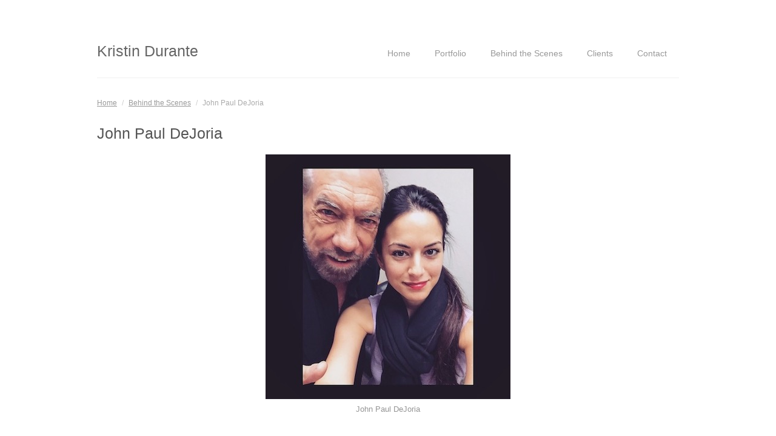

--- FILE ---
content_type: text/html; charset=UTF-8
request_url: https://kristindurante.com/behind-the-scenes/pmk/
body_size: 10878
content:
<!DOCTYPE html>
<html lang="en-US">
<head>
<meta http-equiv="Content-Type" content="text/html; charset=UTF-8" />
<title>John Paul DeJoria</title>
<meta name="viewport" content="width=device-width,initial-scale=1" />
<link rel="profile" href="http://gmpg.org/xfn/11" />
<link rel="pingback" href="https://kristindurante.com/xmlrpc.php" />

<meta name='robots' content='max-image-preview:large' />
	<style>img:is([sizes="auto" i], [sizes^="auto," i]) { contain-intrinsic-size: 3000px 1500px }</style>
	<meta name="generator" content="WordPress 6.8.3" />
<meta name="template" content="Plain WP 0.1.7" />
<link rel='dns-prefetch' href='//fonts.googleapis.com' />
<link rel="alternate" type="application/rss+xml" title="Kristin Durante &raquo; Feed" href="https://kristindurante.com/feed/" />
<link rel="alternate" type="application/rss+xml" title="Kristin Durante &raquo; Comments Feed" href="https://kristindurante.com/comments/feed/" />
<script type="text/javascript">
/* <![CDATA[ */
window._wpemojiSettings = {"baseUrl":"https:\/\/s.w.org\/images\/core\/emoji\/16.0.1\/72x72\/","ext":".png","svgUrl":"https:\/\/s.w.org\/images\/core\/emoji\/16.0.1\/svg\/","svgExt":".svg","source":{"concatemoji":"https:\/\/kristindurante.com\/wp-includes\/js\/wp-emoji-release.min.js?ver=6.8.3"}};
/*! This file is auto-generated */
!function(s,n){var o,i,e;function c(e){try{var t={supportTests:e,timestamp:(new Date).valueOf()};sessionStorage.setItem(o,JSON.stringify(t))}catch(e){}}function p(e,t,n){e.clearRect(0,0,e.canvas.width,e.canvas.height),e.fillText(t,0,0);var t=new Uint32Array(e.getImageData(0,0,e.canvas.width,e.canvas.height).data),a=(e.clearRect(0,0,e.canvas.width,e.canvas.height),e.fillText(n,0,0),new Uint32Array(e.getImageData(0,0,e.canvas.width,e.canvas.height).data));return t.every(function(e,t){return e===a[t]})}function u(e,t){e.clearRect(0,0,e.canvas.width,e.canvas.height),e.fillText(t,0,0);for(var n=e.getImageData(16,16,1,1),a=0;a<n.data.length;a++)if(0!==n.data[a])return!1;return!0}function f(e,t,n,a){switch(t){case"flag":return n(e,"\ud83c\udff3\ufe0f\u200d\u26a7\ufe0f","\ud83c\udff3\ufe0f\u200b\u26a7\ufe0f")?!1:!n(e,"\ud83c\udde8\ud83c\uddf6","\ud83c\udde8\u200b\ud83c\uddf6")&&!n(e,"\ud83c\udff4\udb40\udc67\udb40\udc62\udb40\udc65\udb40\udc6e\udb40\udc67\udb40\udc7f","\ud83c\udff4\u200b\udb40\udc67\u200b\udb40\udc62\u200b\udb40\udc65\u200b\udb40\udc6e\u200b\udb40\udc67\u200b\udb40\udc7f");case"emoji":return!a(e,"\ud83e\udedf")}return!1}function g(e,t,n,a){var r="undefined"!=typeof WorkerGlobalScope&&self instanceof WorkerGlobalScope?new OffscreenCanvas(300,150):s.createElement("canvas"),o=r.getContext("2d",{willReadFrequently:!0}),i=(o.textBaseline="top",o.font="600 32px Arial",{});return e.forEach(function(e){i[e]=t(o,e,n,a)}),i}function t(e){var t=s.createElement("script");t.src=e,t.defer=!0,s.head.appendChild(t)}"undefined"!=typeof Promise&&(o="wpEmojiSettingsSupports",i=["flag","emoji"],n.supports={everything:!0,everythingExceptFlag:!0},e=new Promise(function(e){s.addEventListener("DOMContentLoaded",e,{once:!0})}),new Promise(function(t){var n=function(){try{var e=JSON.parse(sessionStorage.getItem(o));if("object"==typeof e&&"number"==typeof e.timestamp&&(new Date).valueOf()<e.timestamp+604800&&"object"==typeof e.supportTests)return e.supportTests}catch(e){}return null}();if(!n){if("undefined"!=typeof Worker&&"undefined"!=typeof OffscreenCanvas&&"undefined"!=typeof URL&&URL.createObjectURL&&"undefined"!=typeof Blob)try{var e="postMessage("+g.toString()+"("+[JSON.stringify(i),f.toString(),p.toString(),u.toString()].join(",")+"));",a=new Blob([e],{type:"text/javascript"}),r=new Worker(URL.createObjectURL(a),{name:"wpTestEmojiSupports"});return void(r.onmessage=function(e){c(n=e.data),r.terminate(),t(n)})}catch(e){}c(n=g(i,f,p,u))}t(n)}).then(function(e){for(var t in e)n.supports[t]=e[t],n.supports.everything=n.supports.everything&&n.supports[t],"flag"!==t&&(n.supports.everythingExceptFlag=n.supports.everythingExceptFlag&&n.supports[t]);n.supports.everythingExceptFlag=n.supports.everythingExceptFlag&&!n.supports.flag,n.DOMReady=!1,n.readyCallback=function(){n.DOMReady=!0}}).then(function(){return e}).then(function(){var e;n.supports.everything||(n.readyCallback(),(e=n.source||{}).concatemoji?t(e.concatemoji):e.wpemoji&&e.twemoji&&(t(e.twemoji),t(e.wpemoji)))}))}((window,document),window._wpemojiSettings);
/* ]]> */
</script>
<link rel='stylesheet' id='style-css' href='https://kristindurante.com/wp-content/themes/plain-wp/style.min.css?ver=0.1.7' type='text/css' media='all' />
<style id='wp-emoji-styles-inline-css' type='text/css'>

	img.wp-smiley, img.emoji {
		display: inline !important;
		border: none !important;
		box-shadow: none !important;
		height: 1em !important;
		width: 1em !important;
		margin: 0 0.07em !important;
		vertical-align: -0.1em !important;
		background: none !important;
		padding: 0 !important;
	}
</style>
<link rel='stylesheet' id='wp-block-library-css' href='https://kristindurante.com/wp-includes/css/dist/block-library/style.min.css?ver=6.8.3' type='text/css' media='all' />
<style id='classic-theme-styles-inline-css' type='text/css'>
/*! This file is auto-generated */
.wp-block-button__link{color:#fff;background-color:#32373c;border-radius:9999px;box-shadow:none;text-decoration:none;padding:calc(.667em + 2px) calc(1.333em + 2px);font-size:1.125em}.wp-block-file__button{background:#32373c;color:#fff;text-decoration:none}
</style>
<style id='global-styles-inline-css' type='text/css'>
:root{--wp--preset--aspect-ratio--square: 1;--wp--preset--aspect-ratio--4-3: 4/3;--wp--preset--aspect-ratio--3-4: 3/4;--wp--preset--aspect-ratio--3-2: 3/2;--wp--preset--aspect-ratio--2-3: 2/3;--wp--preset--aspect-ratio--16-9: 16/9;--wp--preset--aspect-ratio--9-16: 9/16;--wp--preset--color--black: #000000;--wp--preset--color--cyan-bluish-gray: #abb8c3;--wp--preset--color--white: #ffffff;--wp--preset--color--pale-pink: #f78da7;--wp--preset--color--vivid-red: #cf2e2e;--wp--preset--color--luminous-vivid-orange: #ff6900;--wp--preset--color--luminous-vivid-amber: #fcb900;--wp--preset--color--light-green-cyan: #7bdcb5;--wp--preset--color--vivid-green-cyan: #00d084;--wp--preset--color--pale-cyan-blue: #8ed1fc;--wp--preset--color--vivid-cyan-blue: #0693e3;--wp--preset--color--vivid-purple: #9b51e0;--wp--preset--gradient--vivid-cyan-blue-to-vivid-purple: linear-gradient(135deg,rgba(6,147,227,1) 0%,rgb(155,81,224) 100%);--wp--preset--gradient--light-green-cyan-to-vivid-green-cyan: linear-gradient(135deg,rgb(122,220,180) 0%,rgb(0,208,130) 100%);--wp--preset--gradient--luminous-vivid-amber-to-luminous-vivid-orange: linear-gradient(135deg,rgba(252,185,0,1) 0%,rgba(255,105,0,1) 100%);--wp--preset--gradient--luminous-vivid-orange-to-vivid-red: linear-gradient(135deg,rgba(255,105,0,1) 0%,rgb(207,46,46) 100%);--wp--preset--gradient--very-light-gray-to-cyan-bluish-gray: linear-gradient(135deg,rgb(238,238,238) 0%,rgb(169,184,195) 100%);--wp--preset--gradient--cool-to-warm-spectrum: linear-gradient(135deg,rgb(74,234,220) 0%,rgb(151,120,209) 20%,rgb(207,42,186) 40%,rgb(238,44,130) 60%,rgb(251,105,98) 80%,rgb(254,248,76) 100%);--wp--preset--gradient--blush-light-purple: linear-gradient(135deg,rgb(255,206,236) 0%,rgb(152,150,240) 100%);--wp--preset--gradient--blush-bordeaux: linear-gradient(135deg,rgb(254,205,165) 0%,rgb(254,45,45) 50%,rgb(107,0,62) 100%);--wp--preset--gradient--luminous-dusk: linear-gradient(135deg,rgb(255,203,112) 0%,rgb(199,81,192) 50%,rgb(65,88,208) 100%);--wp--preset--gradient--pale-ocean: linear-gradient(135deg,rgb(255,245,203) 0%,rgb(182,227,212) 50%,rgb(51,167,181) 100%);--wp--preset--gradient--electric-grass: linear-gradient(135deg,rgb(202,248,128) 0%,rgb(113,206,126) 100%);--wp--preset--gradient--midnight: linear-gradient(135deg,rgb(2,3,129) 0%,rgb(40,116,252) 100%);--wp--preset--font-size--small: 13px;--wp--preset--font-size--medium: 20px;--wp--preset--font-size--large: 36px;--wp--preset--font-size--x-large: 42px;--wp--preset--spacing--20: 0.44rem;--wp--preset--spacing--30: 0.67rem;--wp--preset--spacing--40: 1rem;--wp--preset--spacing--50: 1.5rem;--wp--preset--spacing--60: 2.25rem;--wp--preset--spacing--70: 3.38rem;--wp--preset--spacing--80: 5.06rem;--wp--preset--shadow--natural: 6px 6px 9px rgba(0, 0, 0, 0.2);--wp--preset--shadow--deep: 12px 12px 50px rgba(0, 0, 0, 0.4);--wp--preset--shadow--sharp: 6px 6px 0px rgba(0, 0, 0, 0.2);--wp--preset--shadow--outlined: 6px 6px 0px -3px rgba(255, 255, 255, 1), 6px 6px rgba(0, 0, 0, 1);--wp--preset--shadow--crisp: 6px 6px 0px rgba(0, 0, 0, 1);}:where(.is-layout-flex){gap: 0.5em;}:where(.is-layout-grid){gap: 0.5em;}body .is-layout-flex{display: flex;}.is-layout-flex{flex-wrap: wrap;align-items: center;}.is-layout-flex > :is(*, div){margin: 0;}body .is-layout-grid{display: grid;}.is-layout-grid > :is(*, div){margin: 0;}:where(.wp-block-columns.is-layout-flex){gap: 2em;}:where(.wp-block-columns.is-layout-grid){gap: 2em;}:where(.wp-block-post-template.is-layout-flex){gap: 1.25em;}:where(.wp-block-post-template.is-layout-grid){gap: 1.25em;}.has-black-color{color: var(--wp--preset--color--black) !important;}.has-cyan-bluish-gray-color{color: var(--wp--preset--color--cyan-bluish-gray) !important;}.has-white-color{color: var(--wp--preset--color--white) !important;}.has-pale-pink-color{color: var(--wp--preset--color--pale-pink) !important;}.has-vivid-red-color{color: var(--wp--preset--color--vivid-red) !important;}.has-luminous-vivid-orange-color{color: var(--wp--preset--color--luminous-vivid-orange) !important;}.has-luminous-vivid-amber-color{color: var(--wp--preset--color--luminous-vivid-amber) !important;}.has-light-green-cyan-color{color: var(--wp--preset--color--light-green-cyan) !important;}.has-vivid-green-cyan-color{color: var(--wp--preset--color--vivid-green-cyan) !important;}.has-pale-cyan-blue-color{color: var(--wp--preset--color--pale-cyan-blue) !important;}.has-vivid-cyan-blue-color{color: var(--wp--preset--color--vivid-cyan-blue) !important;}.has-vivid-purple-color{color: var(--wp--preset--color--vivid-purple) !important;}.has-black-background-color{background-color: var(--wp--preset--color--black) !important;}.has-cyan-bluish-gray-background-color{background-color: var(--wp--preset--color--cyan-bluish-gray) !important;}.has-white-background-color{background-color: var(--wp--preset--color--white) !important;}.has-pale-pink-background-color{background-color: var(--wp--preset--color--pale-pink) !important;}.has-vivid-red-background-color{background-color: var(--wp--preset--color--vivid-red) !important;}.has-luminous-vivid-orange-background-color{background-color: var(--wp--preset--color--luminous-vivid-orange) !important;}.has-luminous-vivid-amber-background-color{background-color: var(--wp--preset--color--luminous-vivid-amber) !important;}.has-light-green-cyan-background-color{background-color: var(--wp--preset--color--light-green-cyan) !important;}.has-vivid-green-cyan-background-color{background-color: var(--wp--preset--color--vivid-green-cyan) !important;}.has-pale-cyan-blue-background-color{background-color: var(--wp--preset--color--pale-cyan-blue) !important;}.has-vivid-cyan-blue-background-color{background-color: var(--wp--preset--color--vivid-cyan-blue) !important;}.has-vivid-purple-background-color{background-color: var(--wp--preset--color--vivid-purple) !important;}.has-black-border-color{border-color: var(--wp--preset--color--black) !important;}.has-cyan-bluish-gray-border-color{border-color: var(--wp--preset--color--cyan-bluish-gray) !important;}.has-white-border-color{border-color: var(--wp--preset--color--white) !important;}.has-pale-pink-border-color{border-color: var(--wp--preset--color--pale-pink) !important;}.has-vivid-red-border-color{border-color: var(--wp--preset--color--vivid-red) !important;}.has-luminous-vivid-orange-border-color{border-color: var(--wp--preset--color--luminous-vivid-orange) !important;}.has-luminous-vivid-amber-border-color{border-color: var(--wp--preset--color--luminous-vivid-amber) !important;}.has-light-green-cyan-border-color{border-color: var(--wp--preset--color--light-green-cyan) !important;}.has-vivid-green-cyan-border-color{border-color: var(--wp--preset--color--vivid-green-cyan) !important;}.has-pale-cyan-blue-border-color{border-color: var(--wp--preset--color--pale-cyan-blue) !important;}.has-vivid-cyan-blue-border-color{border-color: var(--wp--preset--color--vivid-cyan-blue) !important;}.has-vivid-purple-border-color{border-color: var(--wp--preset--color--vivid-purple) !important;}.has-vivid-cyan-blue-to-vivid-purple-gradient-background{background: var(--wp--preset--gradient--vivid-cyan-blue-to-vivid-purple) !important;}.has-light-green-cyan-to-vivid-green-cyan-gradient-background{background: var(--wp--preset--gradient--light-green-cyan-to-vivid-green-cyan) !important;}.has-luminous-vivid-amber-to-luminous-vivid-orange-gradient-background{background: var(--wp--preset--gradient--luminous-vivid-amber-to-luminous-vivid-orange) !important;}.has-luminous-vivid-orange-to-vivid-red-gradient-background{background: var(--wp--preset--gradient--luminous-vivid-orange-to-vivid-red) !important;}.has-very-light-gray-to-cyan-bluish-gray-gradient-background{background: var(--wp--preset--gradient--very-light-gray-to-cyan-bluish-gray) !important;}.has-cool-to-warm-spectrum-gradient-background{background: var(--wp--preset--gradient--cool-to-warm-spectrum) !important;}.has-blush-light-purple-gradient-background{background: var(--wp--preset--gradient--blush-light-purple) !important;}.has-blush-bordeaux-gradient-background{background: var(--wp--preset--gradient--blush-bordeaux) !important;}.has-luminous-dusk-gradient-background{background: var(--wp--preset--gradient--luminous-dusk) !important;}.has-pale-ocean-gradient-background{background: var(--wp--preset--gradient--pale-ocean) !important;}.has-electric-grass-gradient-background{background: var(--wp--preset--gradient--electric-grass) !important;}.has-midnight-gradient-background{background: var(--wp--preset--gradient--midnight) !important;}.has-small-font-size{font-size: var(--wp--preset--font-size--small) !important;}.has-medium-font-size{font-size: var(--wp--preset--font-size--medium) !important;}.has-large-font-size{font-size: var(--wp--preset--font-size--large) !important;}.has-x-large-font-size{font-size: var(--wp--preset--font-size--x-large) !important;}
:where(.wp-block-post-template.is-layout-flex){gap: 1.25em;}:where(.wp-block-post-template.is-layout-grid){gap: 1.25em;}
:where(.wp-block-columns.is-layout-flex){gap: 2em;}:where(.wp-block-columns.is-layout-grid){gap: 2em;}
:root :where(.wp-block-pullquote){font-size: 1.5em;line-height: 1.6;}
</style>
<link rel='stylesheet' id='contact-form-7-css' href='https://kristindurante.com/wp-content/plugins/contact-form-7/includes/css/styles.css?ver=6.1.4' type='text/css' media='all' />
<link rel='stylesheet' id='wp-components-css' href='https://kristindurante.com/wp-includes/css/dist/components/style.min.css?ver=6.8.3' type='text/css' media='all' />
<link rel='stylesheet' id='godaddy-styles-css' href='https://kristindurante.com/wp-content/mu-plugins/vendor/wpex/godaddy-launch/includes/Dependencies/GoDaddy/Styles/build/latest.css?ver=2.0.2' type='text/css' media='all' />
<link rel='stylesheet' id='montserrat-css' href='http://fonts.googleapis.com/css?family=Montserrat%3A400%2C700&#038;ver=6.8.3' type='text/css' media='all' />
<link rel='stylesheet' id='slb_core-css' href='https://kristindurante.com/wp-content/plugins/simple-lightbox/client/css/app.css?ver=2.9.4' type='text/css' media='all' />
<script type="text/javascript" src="https://kristindurante.com/wp-includes/js/jquery/jquery.min.js?ver=3.7.1" id="jquery-core-js"></script>
<script type="text/javascript" src="https://kristindurante.com/wp-includes/js/jquery/jquery-migrate.min.js?ver=3.4.1" id="jquery-migrate-js"></script>
<script type="text/javascript" src="https://kristindurante.com/wp-content/themes/plain-wp/js/navigation.js?ver=6.8.3" id="navigation-js"></script>
<link rel="https://api.w.org/" href="https://kristindurante.com/wp-json/" /><link rel="alternate" title="JSON" type="application/json" href="https://kristindurante.com/wp-json/wp/v2/media/692" /><link rel="EditURI" type="application/rsd+xml" title="RSD" href="https://kristindurante.com/xmlrpc.php?rsd" />
<link rel='shortlink' href='https://kristindurante.com/?p=692' />
<link rel="alternate" title="oEmbed (JSON)" type="application/json+oembed" href="https://kristindurante.com/wp-json/oembed/1.0/embed?url=https%3A%2F%2Fkristindurante.com%2Fbehind-the-scenes%2Fpmk%2F" />
<link rel="alternate" title="oEmbed (XML)" type="text/xml+oembed" href="https://kristindurante.com/wp-json/oembed/1.0/embed?url=https%3A%2F%2Fkristindurante.com%2Fbehind-the-scenes%2Fpmk%2F&#038;format=xml" />
<!--[if lt IE 9]>
<script src="https://kristindurante.com/wp-content/themes/plain-wp/js/html5.js" type="text/javascript"></script>
<link rel='stylesheet' href='https://kristindurante.com/wp-content/themes/plain-wp/desktop.css' type='text/css' media='all' />
<![endif]-->
<style type="text/css" id="custom-background-css">
body.custom-background { background-color: #ffffff; }
</style>
	
</head>

<body class="wordpress ltr en_US parent-theme y2026 m01 d23 h06 friday logged-out custom-background custom-header singular singular-attachment singular-attachment-692 attachment-image attachment-jpeg layout-1c">

	<div id="container">		
        <header id="header">
            <div class="wrap">
                <h1 id="site-title"><a href="https://kristindurante.com/" title="Kristin Durante">Kristin Durante</a></h1>					
                
                <nav id="menu-primary" class="menu"><h3 class="menu-toggle" title="Navigation"><span></span></h3><div class="wrap"><ul id="menu-primary-items" class="menu-items"><li id="menu-item-13" class="menu-item menu-item-type-custom menu-item-object-custom menu-item-home menu-item-13"><a href="https://kristindurante.com/">Home</a></li>
<li id="menu-item-17" class="menu-item menu-item-type-post_type menu-item-object-page menu-item-17"><a href="https://kristindurante.com/portfolio/">Portfolio</a></li>
<li id="menu-item-14" class="menu-item menu-item-type-post_type menu-item-object-page menu-item-14"><a href="https://kristindurante.com/behind-the-scenes/">Behind the Scenes</a></li>
<li id="menu-item-15" class="menu-item menu-item-type-post_type menu-item-object-page menu-item-15"><a href="https://kristindurante.com/clients/">Clients</a></li>
<li id="menu-item-16" class="menu-item menu-item-type-post_type menu-item-object-page menu-item-16"><a href="https://kristindurante.com/contact/">Contact</a></li>
</ul></div></nav>
                            </div>
        </header><!-- #header -->
        
        <div id="main">
			<div class="wrap">
            	<nav class="breadcrumb-trail breadcrumbs" itemprop="breadcrumb"><span class="trail-begin"><a href="https://kristindurante.com" title="Kristin Durante" rel="home" class="trail-begin">Home</a></span> <span class="sep">/</span> <a href="https://kristindurante.com/behind-the-scenes/" title="Behind the Scenes">Behind the Scenes</a> <span class="sep">/</span> <span class="trail-end">John Paul DeJoria</span></nav>
	<div id="content" class="hfeed">

		
			
				
				<article id="post-692" class="hentry attachment inherit post-1 odd author-kristin">

					<header class="entry-header">
						<h1 class="entry-title">John Paul DeJoria</h1>
					</header><!-- .entry-header -->

					<div class="entry-content">

						<div class="wp-caption aligncenter" style="width: 404px"><img width="404" height="404" src="https://kristindurante.com/wp-content/uploads/PMK.jpg" class="attachment-full size-full" alt="" decoding="async" fetchpriority="high" srcset="https://kristindurante.com/wp-content/uploads/PMK.jpg 404w, https://kristindurante.com/wp-content/uploads/PMK-150x150.jpg 150w" sizes="(max-width: 404px) 100vw, 404px" /><p class="wp-caption-text">John Paul DeJoria</p></div>
												
					</div><!-- .entry-content -->

				</article><!-- .hentry -->

				<div class="attachment-meta">

					
											<div class="image-gallery">
							<h3>Gallery</h3>
							
		<style type="text/css">
			#gallery-1 {
				margin: auto;
			}
			#gallery-1 .gallery-item {
				float: left;
				margin-top: 10px;
				text-align: center;
				width: 25%;
			}
			#gallery-1 img {
				border: 2px solid #cfcfcf;
			}
			#gallery-1 .gallery-caption {
				margin-left: 0;
			}
			/* see gallery_shortcode() in wp-includes/media.php */
		</style>
		<div id='gallery-1' class='gallery galleryid-9 gallery-columns-4 gallery-size-thumbnail'><dl class='gallery-item'>
			<dt class='gallery-icon landscape'>
				<a href='https://kristindurante.com/behind-the-scenes/eastbay/'><img width="150" height="150" src="https://kristindurante.com/wp-content/uploads/2011/03/Eastbay-150x150.jpg" class="attachment-thumbnail size-thumbnail" alt="" aria-describedby="gallery-1-423" decoding="async" srcset="https://kristindurante.com/wp-content/uploads/2011/03/Eastbay-150x150.jpg 150w, https://kristindurante.com/wp-content/uploads/2011/03/Eastbay.jpg 480w" sizes="(max-width: 150px) 100vw, 150px" /></a>
			</dt>
				<dd class='wp-caption-text gallery-caption' id='gallery-1-423'>
				Eastbay Commerical 
				</dd></dl><dl class='gallery-item'>
			<dt class='gallery-icon landscape'>
				<a href='https://kristindurante.com/behind-the-scenes/paulmitchell/'><img width="150" height="150" src="https://kristindurante.com/wp-content/uploads/2011/03/PaulMitchell-150x150.jpg" class="attachment-thumbnail size-thumbnail" alt="" aria-describedby="gallery-1-424" decoding="async" srcset="https://kristindurante.com/wp-content/uploads/2011/03/PaulMitchell-150x150.jpg 150w, https://kristindurante.com/wp-content/uploads/2011/03/PaulMitchell.jpg 461w" sizes="(max-width: 150px) 100vw, 150px" /></a>
			</dt>
				<dd class='wp-caption-text gallery-caption' id='gallery-1-424'>
				John Paul Dejoria
				</dd></dl><dl class='gallery-item'>
			<dt class='gallery-icon landscape'>
				<a href='https://kristindurante.com/behind-the-scenes/thevineyard/'><img width="150" height="150" src="https://kristindurante.com/wp-content/uploads/2011/03/TheVineyard-150x150.jpg" class="attachment-thumbnail size-thumbnail" alt="" aria-describedby="gallery-1-425" decoding="async" loading="lazy" srcset="https://kristindurante.com/wp-content/uploads/2011/03/TheVineyard-150x150.jpg 150w, https://kristindurante.com/wp-content/uploads/2011/03/TheVineyard.jpg 466w" sizes="auto, (max-width: 150px) 100vw, 150px" /></a>
			</dt>
				<dd class='wp-caption-text gallery-caption' id='gallery-1-425'>
				The Vineyard
				</dd></dl><dl class='gallery-item'>
			<dt class='gallery-icon landscape'>
				<a href='https://kristindurante.com/behind-the-scenes/theespys/'><img width="150" height="150" src="https://kristindurante.com/wp-content/uploads/2011/03/TheEspys-150x150.jpg" class="attachment-thumbnail size-thumbnail" alt="" aria-describedby="gallery-1-426" decoding="async" loading="lazy" srcset="https://kristindurante.com/wp-content/uploads/2011/03/TheEspys-150x150.jpg 150w, https://kristindurante.com/wp-content/uploads/2011/03/TheEspys.jpg 473w" sizes="auto, (max-width: 150px) 100vw, 150px" /></a>
			</dt>
				<dd class='wp-caption-text gallery-caption' id='gallery-1-426'>
				The Espys
				</dd></dl><br style="clear: both" /><dl class='gallery-item'>
			<dt class='gallery-icon landscape'>
				<a href='https://kristindurante.com/behind-the-scenes/2014-oscars/'><img width="150" height="150" src="https://kristindurante.com/wp-content/uploads/2011/03/2014-Oscars-150x150.jpg" class="attachment-thumbnail size-thumbnail" alt="" aria-describedby="gallery-1-463" decoding="async" loading="lazy" srcset="https://kristindurante.com/wp-content/uploads/2011/03/2014-Oscars-150x150.jpg 150w, https://kristindurante.com/wp-content/uploads/2011/03/2014-Oscars.jpg 504w" sizes="auto, (max-width: 150px) 100vw, 150px" /></a>
			</dt>
				<dd class='wp-caption-text gallery-caption' id='gallery-1-463'>
				2014 Oscars
				</dd></dl><dl class='gallery-item'>
			<dt class='gallery-icon landscape'>
				<a href='https://kristindurante.com/behind-the-scenes/mike-rowe/'><img width="150" height="150" src="https://kristindurante.com/wp-content/uploads/2011/03/Mike-Rowe-150x150.jpg" class="attachment-thumbnail size-thumbnail" alt="" aria-describedby="gallery-1-467" decoding="async" loading="lazy" srcset="https://kristindurante.com/wp-content/uploads/2011/03/Mike-Rowe-150x150.jpg 150w, https://kristindurante.com/wp-content/uploads/2011/03/Mike-Rowe.jpg 428w" sizes="auto, (max-width: 150px) 100vw, 150px" /></a>
			</dt>
				<dd class='wp-caption-text gallery-caption' id='gallery-1-467'>
				Mike Rowe
				</dd></dl><dl class='gallery-item'>
			<dt class='gallery-icon landscape'>
				<a href='https://kristindurante.com/behind-the-scenes/jerry-mathers/'><img width="150" height="150" src="https://kristindurante.com/wp-content/uploads/2011/03/Jerry-Mathers-150x150.jpg" class="attachment-thumbnail size-thumbnail" alt="" aria-describedby="gallery-1-473" decoding="async" loading="lazy" srcset="https://kristindurante.com/wp-content/uploads/2011/03/Jerry-Mathers-150x150.jpg 150w, https://kristindurante.com/wp-content/uploads/2011/03/Jerry-Mathers.jpg 406w" sizes="auto, (max-width: 150px) 100vw, 150px" /></a>
			</dt>
				<dd class='wp-caption-text gallery-caption' id='gallery-1-473'>
				Jerry Mathers
				</dd></dl><dl class='gallery-item'>
			<dt class='gallery-icon landscape'>
				<a href='https://kristindurante.com/behind-the-scenes/aprilross/'><img width="150" height="150" src="https://kristindurante.com/wp-content/uploads/2011/03/AprilRoss-150x150.png" class="attachment-thumbnail size-thumbnail" alt="" aria-describedby="gallery-1-476" decoding="async" loading="lazy" /></a>
			</dt>
				<dd class='wp-caption-text gallery-caption' id='gallery-1-476'>
				AVP: April Ross
				</dd></dl><br style="clear: both" /><dl class='gallery-item'>
			<dt class='gallery-icon landscape'>
				<a href='https://kristindurante.com/behind-the-scenes/piersmorgan-2/'><img width="150" height="150" src="https://kristindurante.com/wp-content/uploads/PiersMorgan1-150x150.jpg" class="attachment-thumbnail size-thumbnail" alt="" aria-describedby="gallery-1-534" decoding="async" loading="lazy" srcset="https://kristindurante.com/wp-content/uploads/PiersMorgan1-150x150.jpg 150w, https://kristindurante.com/wp-content/uploads/PiersMorgan1.jpg 440w" sizes="auto, (max-width: 150px) 100vw, 150px" /></a>
			</dt>
				<dd class='wp-caption-text gallery-caption' id='gallery-1-534'>
				Piers Morgan
				</dd></dl><dl class='gallery-item'>
			<dt class='gallery-icon landscape'>
				<a href='https://kristindurante.com/behind-the-scenes/mindycohn/'><img width="150" height="150" src="https://kristindurante.com/wp-content/uploads/MindyCohn-150x150.jpg" class="attachment-thumbnail size-thumbnail" alt="" aria-describedby="gallery-1-536" decoding="async" loading="lazy" srcset="https://kristindurante.com/wp-content/uploads/MindyCohn-150x150.jpg 150w, https://kristindurante.com/wp-content/uploads/MindyCohn.jpg 385w" sizes="auto, (max-width: 150px) 100vw, 150px" /></a>
			</dt>
				<dd class='wp-caption-text gallery-caption' id='gallery-1-536'>
				Mindy Cohn
				</dd></dl><dl class='gallery-item'>
			<dt class='gallery-icon landscape'>
				<a href='https://kristindurante.com/behind-the-scenes/2015oscars/'><img width="150" height="150" src="https://kristindurante.com/wp-content/uploads/2015Oscars-150x150.jpg" class="attachment-thumbnail size-thumbnail" alt="" aria-describedby="gallery-1-538" decoding="async" loading="lazy" srcset="https://kristindurante.com/wp-content/uploads/2015Oscars-150x150.jpg 150w, https://kristindurante.com/wp-content/uploads/2015Oscars.jpg 461w" sizes="auto, (max-width: 150px) 100vw, 150px" /></a>
			</dt>
				<dd class='wp-caption-text gallery-caption' id='gallery-1-538'>
				2015 Oscars
				</dd></dl><dl class='gallery-item'>
			<dt class='gallery-icon landscape'>
				<a href='https://kristindurante.com/behind-the-scenes/kevinfrazier/'><img width="150" height="150" src="https://kristindurante.com/wp-content/uploads/KevinFrazier-150x150.jpg" class="attachment-thumbnail size-thumbnail" alt="" aria-describedby="gallery-1-540" decoding="async" loading="lazy" /></a>
			</dt>
				<dd class='wp-caption-text gallery-caption' id='gallery-1-540'>
				Kevin Frazier
				</dd></dl><br style="clear: both" /><dl class='gallery-item'>
			<dt class='gallery-icon landscape'>
				<a href='https://kristindurante.com/behind-the-scenes/hotincleveland/'><img width="150" height="150" src="https://kristindurante.com/wp-content/uploads/HotinCleveland-150x150.jpg" class="attachment-thumbnail size-thumbnail" alt="" aria-describedby="gallery-1-545" decoding="async" loading="lazy" srcset="https://kristindurante.com/wp-content/uploads/HotinCleveland-150x150.jpg 150w, https://kristindurante.com/wp-content/uploads/HotinCleveland.jpg 461w" sizes="auto, (max-width: 150px) 100vw, 150px" /></a>
			</dt>
				<dd class='wp-caption-text gallery-caption' id='gallery-1-545'>
				Hot In Cleveland
				</dd></dl><dl class='gallery-item'>
			<dt class='gallery-icon landscape'>
				<a href='https://kristindurante.com/behind-the-scenes/satellite-truck/'><img width="150" height="150" src="https://kristindurante.com/wp-content/uploads/Satellite-Truck--150x150.jpg" class="attachment-thumbnail size-thumbnail" alt="" aria-describedby="gallery-1-547" decoding="async" loading="lazy" srcset="https://kristindurante.com/wp-content/uploads/Satellite-Truck--150x150.jpg 150w, https://kristindurante.com/wp-content/uploads/Satellite-Truck-.jpg 486w" sizes="auto, (max-width: 150px) 100vw, 150px" /></a>
			</dt>
				<dd class='wp-caption-text gallery-caption' id='gallery-1-547'>
				Satellite Truck 
				</dd></dl><dl class='gallery-item'>
			<dt class='gallery-icon landscape'>
				<a href='https://kristindurante.com/behind-the-scenes/strong1/'><img width="150" height="150" src="https://kristindurante.com/wp-content/uploads/Strong1-150x150.jpg" class="attachment-thumbnail size-thumbnail" alt="" aria-describedby="gallery-1-555" decoding="async" loading="lazy" srcset="https://kristindurante.com/wp-content/uploads/Strong1-150x150.jpg 150w, https://kristindurante.com/wp-content/uploads/Strong1.jpg 512w" sizes="auto, (max-width: 150px) 100vw, 150px" /></a>
			</dt>
				<dd class='wp-caption-text gallery-caption' id='gallery-1-555'>
				NBC: STRONG
				</dd></dl><dl class='gallery-item'>
			<dt class='gallery-icon landscape'>
				<a href='https://kristindurante.com/behind-the-scenes/laird-hamilton-2/'><img width="150" height="150" src="https://kristindurante.com/wp-content/uploads/Laird-Hamilton1-150x150.jpg" class="attachment-thumbnail size-thumbnail" alt="" aria-describedby="gallery-1-565" decoding="async" loading="lazy" /></a>
			</dt>
				<dd class='wp-caption-text gallery-caption' id='gallery-1-565'>
				Laird Hamilton
				</dd></dl><br style="clear: both" /><dl class='gallery-item'>
			<dt class='gallery-icon landscape'>
				<a href='https://kristindurante.com/behind-the-scenes/gr/'><img width="150" height="150" src="https://kristindurante.com/wp-content/uploads/GR-150x150.jpg" class="attachment-thumbnail size-thumbnail" alt="" aria-describedby="gallery-1-571" decoding="async" loading="lazy" srcset="https://kristindurante.com/wp-content/uploads/GR-150x150.jpg 150w, https://kristindurante.com/wp-content/uploads/GR.jpg 374w" sizes="auto, (max-width: 150px) 100vw, 150px" /></a>
			</dt>
				<dd class='wp-caption-text gallery-caption' id='gallery-1-571'>
				Gabby Reece
				</dd></dl><dl class='gallery-item'>
			<dt class='gallery-icon landscape'>
				<a href='https://kristindurante.com/behind-the-scenes/2016oscars/'><img width="150" height="150" src="https://kristindurante.com/wp-content/uploads/2016Oscars-150x150.jpg" class="attachment-thumbnail size-thumbnail" alt="" aria-describedby="gallery-1-587" decoding="async" loading="lazy" srcset="https://kristindurante.com/wp-content/uploads/2016Oscars-150x150.jpg 150w, https://kristindurante.com/wp-content/uploads/2016Oscars.jpg 449w" sizes="auto, (max-width: 150px) 100vw, 150px" /></a>
			</dt>
				<dd class='wp-caption-text gallery-caption' id='gallery-1-587'>
				2016 Oscars
				</dd></dl><dl class='gallery-item'>
			<dt class='gallery-icon landscape'>
				<a href='https://kristindurante.com/behind-the-scenes/2020bts/'><img width="150" height="150" src="https://kristindurante.com/wp-content/uploads/2020BTS-150x150.jpg" class="attachment-thumbnail size-thumbnail" alt="" aria-describedby="gallery-1-589" decoding="async" loading="lazy" srcset="https://kristindurante.com/wp-content/uploads/2020BTS-150x150.jpg 150w, https://kristindurante.com/wp-content/uploads/2020BTS.jpg 499w" sizes="auto, (max-width: 150px) 100vw, 150px" /></a>
			</dt>
				<dd class='wp-caption-text gallery-caption' id='gallery-1-589'>
				ABC 20/20: Kate Del Castillo
				</dd></dl><dl class='gallery-item'>
			<dt class='gallery-icon landscape'>
				<a href='https://kristindurante.com/behind-the-scenes/almost-genius/'><img width="150" height="150" src="https://kristindurante.com/wp-content/uploads/Almost-Genius-150x150.jpg" class="attachment-thumbnail size-thumbnail" alt="" aria-describedby="gallery-1-590" decoding="async" loading="lazy" srcset="https://kristindurante.com/wp-content/uploads/Almost-Genius-150x150.jpg 150w, https://kristindurante.com/wp-content/uploads/Almost-Genius.jpg 449w" sizes="auto, (max-width: 150px) 100vw, 150px" /></a>
			</dt>
				<dd class='wp-caption-text gallery-caption' id='gallery-1-590'>
				Almost Genius: Chris Fairbanks &#038; April Rich
				</dd></dl><br style="clear: both" /><dl class='gallery-item'>
			<dt class='gallery-icon landscape'>
				<a href='https://kristindurante.com/behind-the-scenes/lkk/'><img width="150" height="150" src="https://kristindurante.com/wp-content/uploads/LKK-150x150.jpg" class="attachment-thumbnail size-thumbnail" alt="" aria-describedby="gallery-1-591" decoding="async" loading="lazy" srcset="https://kristindurante.com/wp-content/uploads/LKK-150x150.jpg 150w, https://kristindurante.com/wp-content/uploads/LKK.jpg 499w" sizes="auto, (max-width: 150px) 100vw, 150px" /></a>
			</dt>
				<dd class='wp-caption-text gallery-caption' id='gallery-1-591'>
				The New Yorker: Kate Del Castillo
				</dd></dl><dl class='gallery-item'>
			<dt class='gallery-icon landscape'>
				<a href='https://kristindurante.com/behind-the-scenes/nyorker-bts/'><img width="150" height="150" src="https://kristindurante.com/wp-content/uploads/NYorker-BTS-150x150.jpg" class="attachment-thumbnail size-thumbnail" alt="" aria-describedby="gallery-1-592" decoding="async" loading="lazy" srcset="https://kristindurante.com/wp-content/uploads/NYorker-BTS-150x150.jpg 150w, https://kristindurante.com/wp-content/uploads/NYorker-BTS.jpg 499w" sizes="auto, (max-width: 150px) 100vw, 150px" /></a>
			</dt>
				<dd class='wp-caption-text gallery-caption' id='gallery-1-592'>
				The New Yorker: Kate del Castillo
				</dd></dl><dl class='gallery-item'>
			<dt class='gallery-icon landscape'>
				<a href='https://kristindurante.com/behind-the-scenes/vg/'><img width="150" height="150" src="https://kristindurante.com/wp-content/uploads/VG-150x150.jpg" class="attachment-thumbnail size-thumbnail" alt="" aria-describedby="gallery-1-593" decoding="async" loading="lazy" srcset="https://kristindurante.com/wp-content/uploads/VG-150x150.jpg 150w, https://kristindurante.com/wp-content/uploads/VG.jpg 499w" sizes="auto, (max-width: 150px) 100vw, 150px" /></a>
			</dt>
				<dd class='wp-caption-text gallery-caption' id='gallery-1-593'>
				Vince Gilligan 
				</dd></dl><dl class='gallery-item'>
			<dt class='gallery-icon landscape'>
				<a href='https://kristindurante.com/behind-the-scenes/gop-debate/'><img width="150" height="150" src="https://kristindurante.com/wp-content/uploads/GOP-Debate-150x150.jpg" class="attachment-thumbnail size-thumbnail" alt="" aria-describedby="gallery-1-616" decoding="async" loading="lazy" srcset="https://kristindurante.com/wp-content/uploads/GOP-Debate-150x150.jpg 150w, https://kristindurante.com/wp-content/uploads/GOP-Debate.jpg 500w" sizes="auto, (max-width: 150px) 100vw, 150px" /></a>
			</dt>
				<dd class='wp-caption-text gallery-caption' id='gallery-1-616'>
				CNN GOP Debate
				</dd></dl><br style="clear: both" /><dl class='gallery-item'>
			<dt class='gallery-icon landscape'>
				<a href='https://kristindurante.com/behind-the-scenes/rich-eisen/'><img width="150" height="150" src="https://kristindurante.com/wp-content/uploads/Rich-Eisen-150x150.jpg" class="attachment-thumbnail size-thumbnail" alt="" aria-describedby="gallery-1-618" decoding="async" loading="lazy" srcset="https://kristindurante.com/wp-content/uploads/Rich-Eisen-150x150.jpg 150w, https://kristindurante.com/wp-content/uploads/Rich-Eisen.jpg 461w" sizes="auto, (max-width: 150px) 100vw, 150px" /></a>
			</dt>
				<dd class='wp-caption-text gallery-caption' id='gallery-1-618'>
				The Rich Eisen Show: Gabby Reece
				</dd></dl><dl class='gallery-item'>
			<dt class='gallery-icon portrait'>
				<a href='https://kristindurante.com/behind-the-scenes/kate-del-castillo/'><img width="150" height="150" src="https://kristindurante.com/wp-content/uploads/Kate-Del-Castillo-150x150.jpg" class="attachment-thumbnail size-thumbnail" alt="" aria-describedby="gallery-1-620" decoding="async" loading="lazy" /></a>
			</dt>
				<dd class='wp-caption-text gallery-caption' id='gallery-1-620'>
				Kate Del Castillo
				</dd></dl><dl class='gallery-item'>
			<dt class='gallery-icon landscape'>
				<a href='https://kristindurante.com/behind-the-scenes/akr/'><img width="150" height="150" src="https://kristindurante.com/wp-content/uploads/AKR-150x150.jpg" class="attachment-thumbnail size-thumbnail" alt="" aria-describedby="gallery-1-637" decoding="async" loading="lazy" srcset="https://kristindurante.com/wp-content/uploads/AKR-150x150.jpg 150w, https://kristindurante.com/wp-content/uploads/AKR.jpg 480w" sizes="auto, (max-width: 150px) 100vw, 150px" /></a>
			</dt>
				<dd class='wp-caption-text gallery-caption' id='gallery-1-637'>
				Anderson Silva &#038; Rafinha Bastos
				</dd></dl><dl class='gallery-item'>
			<dt class='gallery-icon landscape'>
				<a href='https://kristindurante.com/behind-the-scenes/kjj/'><img width="150" height="150" src="https://kristindurante.com/wp-content/uploads/KJJ-150x150.jpg" class="attachment-thumbnail size-thumbnail" alt="" aria-describedby="gallery-1-646" decoding="async" loading="lazy" /></a>
			</dt>
				<dd class='wp-caption-text gallery-caption' id='gallery-1-646'>
				Judge Jeanine Pirro
				</dd></dl><br style="clear: both" /><dl class='gallery-item'>
			<dt class='gallery-icon landscape'>
				<a href='https://kristindurante.com/behind-the-scenes/ra/'><img width="150" height="150" src="https://kristindurante.com/wp-content/uploads/RA-150x150.jpg" class="attachment-thumbnail size-thumbnail" alt="" aria-describedby="gallery-1-649" decoding="async" loading="lazy" /></a>
			</dt>
				<dd class='wp-caption-text gallery-caption' id='gallery-1-649'>
				Rafinha Bastos &#038; Anderson Silva
				</dd></dl><dl class='gallery-item'>
			<dt class='gallery-icon landscape'>
				<a href='https://kristindurante.com/behind-the-scenes/tc-2/'><img width="150" height="150" src="https://kristindurante.com/wp-content/uploads/TC1-150x150.jpg" class="attachment-thumbnail size-thumbnail" alt="" aria-describedby="gallery-1-653" decoding="async" loading="lazy" /></a>
			</dt>
				<dd class='wp-caption-text gallery-caption' id='gallery-1-653'>
				Terry Crews &#038; Charissa Thompson
				</dd></dl><dl class='gallery-item'>
			<dt class='gallery-icon landscape'>
				<a href='https://kristindurante.com/behind-the-scenes/danny-trejo/'><img width="150" height="150" src="https://kristindurante.com/wp-content/uploads/Danny-trejo-150x150.jpg" class="attachment-thumbnail size-thumbnail" alt="" aria-describedby="gallery-1-657" decoding="async" loading="lazy" srcset="https://kristindurante.com/wp-content/uploads/Danny-trejo-150x150.jpg 150w, https://kristindurante.com/wp-content/uploads/Danny-trejo.jpg 390w" sizes="auto, (max-width: 150px) 100vw, 150px" /></a>
			</dt>
				<dd class='wp-caption-text gallery-caption' id='gallery-1-657'>
				Danny Trejo
				</dd></dl><dl class='gallery-item'>
			<dt class='gallery-icon portrait'>
				<a href='https://kristindurante.com/behind-the-scenes/bm-2/'><img width="150" height="150" src="https://kristindurante.com/wp-content/uploads/BM1-150x150.jpg" class="attachment-thumbnail size-thumbnail" alt="" aria-describedby="gallery-1-660" decoding="async" loading="lazy" /></a>
			</dt>
				<dd class='wp-caption-text gallery-caption' id='gallery-1-660'>
				Netflix: Ultimate Beastmaster S.1
				</dd></dl><br style="clear: both" /><dl class='gallery-item'>
			<dt class='gallery-icon landscape'>
				<a href='https://kristindurante.com/behind-the-scenes/tk/'><img width="150" height="150" src="https://kristindurante.com/wp-content/uploads/TK-150x150.jpg" class="attachment-thumbnail size-thumbnail" alt="" aria-describedby="gallery-1-671" decoding="async" loading="lazy" srcset="https://kristindurante.com/wp-content/uploads/TK-150x150.jpg 150w, https://kristindurante.com/wp-content/uploads/TK.jpg 437w" sizes="auto, (max-width: 150px) 100vw, 150px" /></a>
			</dt>
				<dd class='wp-caption-text gallery-caption' id='gallery-1-671'>
				Terry Crews
				</dd></dl><dl class='gallery-item'>
			<dt class='gallery-icon portrait'>
				<a href='https://kristindurante.com/behind-the-scenes/kg/'><img width="150" height="150" src="https://kristindurante.com/wp-content/uploads/KG-150x150.jpg" class="attachment-thumbnail size-thumbnail" alt="" aria-describedby="gallery-1-678" decoding="async" loading="lazy" /></a>
			</dt>
				<dd class='wp-caption-text gallery-caption' id='gallery-1-678'>
				Kate del Castillo &#038; Geraldo Rivera
				</dd></dl><dl class='gallery-item'>
			<dt class='gallery-icon landscape'>
				<a href='https://kristindurante.com/behind-the-scenes/ctk-4/'><img width="150" height="150" src="https://kristindurante.com/wp-content/uploads/CTK3-150x150.jpg" class="attachment-thumbnail size-thumbnail" alt="" aria-describedby="gallery-1-690" decoding="async" loading="lazy" srcset="https://kristindurante.com/wp-content/uploads/CTK3-150x150.jpg 150w, https://kristindurante.com/wp-content/uploads/CTK3.jpg 402w" sizes="auto, (max-width: 150px) 100vw, 150px" /></a>
			</dt>
				<dd class='wp-caption-text gallery-caption' id='gallery-1-690'>
				Charissa Thompson
				</dd></dl><dl class='gallery-item'>
			<dt class='gallery-icon landscape'>
				<a href='https://kristindurante.com/behind-the-scenes/biancak/'><img width="150" height="150" src="https://kristindurante.com/wp-content/uploads/BiancaK-150x150.jpg" class="attachment-thumbnail size-thumbnail" alt="" aria-describedby="gallery-1-694" decoding="async" loading="lazy" srcset="https://kristindurante.com/wp-content/uploads/BiancaK-150x150.jpg 150w, https://kristindurante.com/wp-content/uploads/BiancaK.jpg 409w" sizes="auto, (max-width: 150px) 100vw, 150px" /></a>
			</dt>
				<dd class='wp-caption-text gallery-caption' id='gallery-1-694'>
				Bianca Balti
				</dd></dl><br style="clear: both" /><dl class='gallery-item'>
			<dt class='gallery-icon landscape'>
				<a href='https://kristindurante.com/behind-the-scenes/kf/'><img width="150" height="150" src="https://kristindurante.com/wp-content/uploads/KF-150x150.jpg" class="attachment-thumbnail size-thumbnail" alt="" aria-describedby="gallery-1-696" decoding="async" loading="lazy" srcset="https://kristindurante.com/wp-content/uploads/KF-150x150.jpg 150w, https://kristindurante.com/wp-content/uploads/KF.jpg 426w" sizes="auto, (max-width: 150px) 100vw, 150px" /></a>
			</dt>
				<dd class='wp-caption-text gallery-caption' id='gallery-1-696'>
				Francesco Facchinetti
				</dd></dl><dl class='gallery-item'>
			<dt class='gallery-icon landscape'>
				<a href='https://kristindurante.com/behind-the-scenes/katek/'><img width="150" height="150" src="https://kristindurante.com/wp-content/uploads/KateK-150x150.jpg" class="attachment-thumbnail size-thumbnail" alt="" aria-describedby="gallery-1-699" decoding="async" loading="lazy" srcset="https://kristindurante.com/wp-content/uploads/KateK-150x150.jpg 150w, https://kristindurante.com/wp-content/uploads/KateK.jpg 430w" sizes="auto, (max-width: 150px) 100vw, 150px" /></a>
			</dt>
				<dd class='wp-caption-text gallery-caption' id='gallery-1-699'>
				Kate del Castillo
				</dd></dl><dl class='gallery-item'>
			<dt class='gallery-icon landscape'>
				<a href='https://kristindurante.com/behind-the-scenes/doctors/'><img width="150" height="150" src="https://kristindurante.com/wp-content/uploads/Doctors-150x150.jpg" class="attachment-thumbnail size-thumbnail" alt="" aria-describedby="gallery-1-701" decoding="async" loading="lazy" srcset="https://kristindurante.com/wp-content/uploads/Doctors-150x150.jpg 150w, https://kristindurante.com/wp-content/uploads/Doctors.jpg 506w" sizes="auto, (max-width: 150px) 100vw, 150px" /></a>
			</dt>
				<dd class='wp-caption-text gallery-caption' id='gallery-1-701'>
				The Doctors: Gabby Reece
				</dd></dl><dl class='gallery-item'>
			<dt class='gallery-icon landscape'>
				<a href='https://kristindurante.com/behind-the-scenes/duffk/'><img width="150" height="150" src="https://kristindurante.com/wp-content/uploads/DuffK-150x150.jpg" class="attachment-thumbnail size-thumbnail" alt="" aria-describedby="gallery-1-727" decoding="async" loading="lazy" /></a>
			</dt>
				<dd class='wp-caption-text gallery-caption' id='gallery-1-727'>
				Guns&#038;Roses: Duff McKagan
				</dd></dl><br style="clear: both" /><dl class='gallery-item'>
			<dt class='gallery-icon landscape'>
				<a href='https://kristindurante.com/behind-the-scenes/umb-mexico/'><img width="150" height="150" src="https://kristindurante.com/wp-content/uploads/UMB-Mexico-150x150.jpg" class="attachment-thumbnail size-thumbnail" alt="" aria-describedby="gallery-1-735" decoding="async" loading="lazy" srcset="https://kristindurante.com/wp-content/uploads/UMB-Mexico-150x150.jpg 150w, https://kristindurante.com/wp-content/uploads/UMB-Mexico.jpg 512w" sizes="auto, (max-width: 150px) 100vw, 150px" /></a>
			</dt>
				<dd class='wp-caption-text gallery-caption' id='gallery-1-735'>
				Luis Franco &#038; Ines Sainz
				</dd></dl><dl class='gallery-item'>
			<dt class='gallery-icon landscape'>
				<a href='https://kristindurante.com/behind-the-scenes/2017-oscars/'><img width="150" height="150" src="https://kristindurante.com/wp-content/uploads/2017-Oscars-150x150.jpg" class="attachment-thumbnail size-thumbnail" alt="" aria-describedby="gallery-1-747" decoding="async" loading="lazy" srcset="https://kristindurante.com/wp-content/uploads/2017-Oscars-150x150.jpg 150w, https://kristindurante.com/wp-content/uploads/2017-Oscars.jpg 490w" sizes="auto, (max-width: 150px) 100vw, 150px" /></a>
			</dt>
				<dd class='wp-caption-text gallery-caption' id='gallery-1-747'>
				2017 Oscars
				</dd></dl><dl class='gallery-item'>
			<dt class='gallery-icon landscape'>
				<a href='https://kristindurante.com/behind-the-scenes/bsong/'><img width="150" height="150" src="https://kristindurante.com/wp-content/uploads/BSong-150x150.jpg" class="attachment-thumbnail size-thumbnail" alt="" aria-describedby="gallery-1-749" decoding="async" loading="lazy" srcset="https://kristindurante.com/wp-content/uploads/BSong-150x150.jpg 150w, https://kristindurante.com/wp-content/uploads/BSong.jpg 406w" sizes="auto, (max-width: 150px) 100vw, 150px" /></a>
			</dt>
				<dd class='wp-caption-text gallery-caption' id='gallery-1-749'>
				Brenda Song
				</dd></dl><dl class='gallery-item'>
			<dt class='gallery-icon landscape'>
				<a href='https://kristindurante.com/behind-the-scenes/kg-2/'><img width="150" height="150" src="https://kristindurante.com/wp-content/uploads/KG-1-150x150.jpg" class="attachment-thumbnail size-thumbnail" alt="" aria-describedby="gallery-1-750" decoding="async" loading="lazy" srcset="https://kristindurante.com/wp-content/uploads/KG-1-150x150.jpg 150w, https://kristindurante.com/wp-content/uploads/KG-1.jpg 438w" sizes="auto, (max-width: 150px) 100vw, 150px" /></a>
			</dt>
				<dd class='wp-caption-text gallery-caption' id='gallery-1-750'>
				Gabby Reece
				</dd></dl><br style="clear: both" /><dl class='gallery-item'>
			<dt class='gallery-icon landscape'>
				<a href='https://kristindurante.com/behind-the-scenes/duffj/'><img width="150" height="150" src="https://kristindurante.com/wp-content/uploads/DuffJ-150x150.jpg" class="attachment-thumbnail size-thumbnail" alt="" aria-describedby="gallery-1-754" decoding="async" loading="lazy" srcset="https://kristindurante.com/wp-content/uploads/DuffJ-150x150.jpg 150w, https://kristindurante.com/wp-content/uploads/DuffJ.jpg 370w" sizes="auto, (max-width: 150px) 100vw, 150px" /></a>
			</dt>
				<dd class='wp-caption-text gallery-caption' id='gallery-1-754'>
				Duff McKagan &#038; Joel McHale
				</dd></dl><dl class='gallery-item'>
			<dt class='gallery-icon landscape'>
				<a href='https://kristindurante.com/behind-the-scenes/anderson-silva-2/'><img width="150" height="150" src="https://kristindurante.com/wp-content/uploads/Anderson-Silva-1-150x150.jpg" class="attachment-thumbnail size-thumbnail" alt="" aria-describedby="gallery-1-759" decoding="async" loading="lazy" srcset="https://kristindurante.com/wp-content/uploads/Anderson-Silva-1-150x150.jpg 150w, https://kristindurante.com/wp-content/uploads/Anderson-Silva-1.jpg 425w" sizes="auto, (max-width: 150px) 100vw, 150px" /></a>
			</dt>
				<dd class='wp-caption-text gallery-caption' id='gallery-1-759'>
				Anderson Silva &#038; Rafinha Bastos
				</dd></dl><dl class='gallery-item'>
			<dt class='gallery-icon portrait'>
				<a href='https://kristindurante.com/behind-the-scenes/2018-oscars/'><img width="150" height="150" src="https://kristindurante.com/wp-content/uploads/2018-Oscars-150x150.jpg" class="attachment-thumbnail size-thumbnail" alt="" aria-describedby="gallery-1-802" decoding="async" loading="lazy" /></a>
			</dt>
				<dd class='wp-caption-text gallery-caption' id='gallery-1-802'>
				2018 Oscars
				</dd></dl><dl class='gallery-item'>
			<dt class='gallery-icon portrait'>
				<a href='https://kristindurante.com/behind-the-scenes/2019-oscars/'><img width="150" height="150" src="https://kristindurante.com/wp-content/uploads/2019-Oscars-150x150.jpg" class="attachment-thumbnail size-thumbnail" alt="" aria-describedby="gallery-1-803" decoding="async" loading="lazy" /></a>
			</dt>
				<dd class='wp-caption-text gallery-caption' id='gallery-1-803'>
				2019 Oscars
				</dd></dl><br style="clear: both" /><dl class='gallery-item'>
			<dt class='gallery-icon landscape'>
				<a href='https://kristindurante.com/behind-the-scenes/2019oscars/'><img width="150" height="150" src="https://kristindurante.com/wp-content/uploads/2019Oscars-150x150.jpg" class="attachment-thumbnail size-thumbnail" alt="" aria-describedby="gallery-1-805" decoding="async" loading="lazy" /></a>
			</dt>
				<dd class='wp-caption-text gallery-caption' id='gallery-1-805'>
				Red Carpet Media: 2019 Oscars
				</dd></dl><dl class='gallery-item'>
			<dt class='gallery-icon landscape'>
				<a href='https://kristindurante.com/behind-the-scenes/dr-drew/'><img width="150" height="150" src="https://kristindurante.com/wp-content/uploads/Dr.-Drew-150x150.jpg" class="attachment-thumbnail size-thumbnail" alt="" aria-describedby="gallery-1-809" decoding="async" loading="lazy" /></a>
			</dt>
				<dd class='wp-caption-text gallery-caption' id='gallery-1-809'>
				CNN with Dr. Drew
				</dd></dl><dl class='gallery-item'>
			<dt class='gallery-icon landscape'>
				<a href='https://kristindurante.com/behind-the-scenes/asilva/'><img width="150" height="150" src="https://kristindurante.com/wp-content/uploads/ASilva-150x150.jpg" class="attachment-thumbnail size-thumbnail" alt="" aria-describedby="gallery-1-811" decoding="async" loading="lazy" srcset="https://kristindurante.com/wp-content/uploads/ASilva-150x150.jpg 150w, https://kristindurante.com/wp-content/uploads/ASilva.jpg 459w" sizes="auto, (max-width: 150px) 100vw, 150px" /></a>
			</dt>
				<dd class='wp-caption-text gallery-caption' id='gallery-1-811'>
				Anderson Silva
				</dd></dl><dl class='gallery-item'>
			<dt class='gallery-icon landscape'>
				<a href='https://kristindurante.com/behind-the-scenes/bbk/'><img width="150" height="150" src="https://kristindurante.com/wp-content/uploads/BBK-150x150.jpg" class="attachment-thumbnail size-thumbnail" alt="" aria-describedby="gallery-1-813" decoding="async" loading="lazy" srcset="https://kristindurante.com/wp-content/uploads/BBK-150x150.jpg 150w, https://kristindurante.com/wp-content/uploads/BBK.jpg 510w" sizes="auto, (max-width: 150px) 100vw, 150px" /></a>
			</dt>
				<dd class='wp-caption-text gallery-caption' id='gallery-1-813'>
				Bianca Balti
				</dd></dl><br style="clear: both" /><dl class='gallery-item'>
			<dt class='gallery-icon landscape'>
				<a href='https://kristindurante.com/behind-the-scenes/team-james-davis/'><img width="150" height="150" src="https://kristindurante.com/wp-content/uploads/Team-James-Davis-150x150.jpg" class="attachment-thumbnail size-thumbnail" alt="" aria-describedby="gallery-1-815" decoding="async" loading="lazy" /></a>
			</dt>
				<dd class='wp-caption-text gallery-caption' id='gallery-1-815'>
				Team James Davis
				</dd></dl><dl class='gallery-item'>
			<dt class='gallery-icon landscape'>
				<a href='https://kristindurante.com/behind-the-scenes/clint-coley/'><img width="150" height="150" src="https://kristindurante.com/wp-content/uploads/Clint-Coley-150x150.jpg" class="attachment-thumbnail size-thumbnail" alt="" aria-describedby="gallery-1-817" decoding="async" loading="lazy" /></a>
			</dt>
				<dd class='wp-caption-text gallery-caption' id='gallery-1-817'>
				Clint Coley
				</dd></dl><dl class='gallery-item'>
			<dt class='gallery-icon landscape'>
				<a href='https://kristindurante.com/behind-the-scenes/dolph-ziggler/'><img width="150" height="150" src="https://kristindurante.com/wp-content/uploads/Dolph-Ziggler-150x150.jpg" class="attachment-thumbnail size-thumbnail" alt="" aria-describedby="gallery-1-819" decoding="async" loading="lazy" srcset="https://kristindurante.com/wp-content/uploads/Dolph-Ziggler-150x150.jpg 150w, https://kristindurante.com/wp-content/uploads/Dolph-Ziggler.jpg 442w" sizes="auto, (max-width: 150px) 100vw, 150px" /></a>
			</dt>
				<dd class='wp-caption-text gallery-caption' id='gallery-1-819'>
				Dolph Ziggler
				</dd></dl><dl class='gallery-item'>
			<dt class='gallery-icon landscape'>
				<a href='https://kristindurante.com/behind-the-scenes/ubm-bts/'><img width="150" height="150" src="https://kristindurante.com/wp-content/uploads/UBM-BTS-150x150.jpg" class="attachment-thumbnail size-thumbnail" alt="" aria-describedby="gallery-1-821" decoding="async" loading="lazy" srcset="https://kristindurante.com/wp-content/uploads/UBM-BTS-150x150.jpg 150w, https://kristindurante.com/wp-content/uploads/UBM-BTS.jpg 576w" sizes="auto, (max-width: 150px) 100vw, 150px" /></a>
			</dt>
				<dd class='wp-caption-text gallery-caption' id='gallery-1-821'>
				Netflix: Ultimate Beastmaster S.2
				</dd></dl><br style="clear: both" /><dl class='gallery-item'>
			<dt class='gallery-icon landscape'>
				<a href='https://kristindurante.com/behind-the-scenes/img_0903/'><img width="150" height="150" src="https://kristindurante.com/wp-content/uploads/IMG_0903-150x150.jpg" class="attachment-thumbnail size-thumbnail" alt="" aria-describedby="gallery-1-823" decoding="async" loading="lazy" /></a>
			</dt>
				<dd class='wp-caption-text gallery-caption' id='gallery-1-823'>
				Francesco Facchinetti, CM Punk, &#038; Tiki Barber
				</dd></dl><dl class='gallery-item'>
			<dt class='gallery-icon landscape'>
				<a href='https://kristindurante.com/behind-the-scenes/ubm-s3-2/'><img width="150" height="150" src="https://kristindurante.com/wp-content/uploads/UBM-S3-1-150x150.jpg" class="attachment-thumbnail size-thumbnail" alt="" aria-describedby="gallery-1-841" decoding="async" loading="lazy" srcset="https://kristindurante.com/wp-content/uploads/UBM-S3-1-150x150.jpg 150w, https://kristindurante.com/wp-content/uploads/UBM-S3-1.jpg 602w" sizes="auto, (max-width: 150px) 100vw, 150px" /></a>
			</dt>
				<dd class='wp-caption-text gallery-caption' id='gallery-1-841'>
				Netflix: Ultimate Beastmaster S.3
				</dd></dl><dl class='gallery-item'>
			<dt class='gallery-icon landscape'>
				<a href='https://kristindurante.com/behind-the-scenes/suzannesomers/'><img width="150" height="150" src="https://kristindurante.com/wp-content/uploads/SuzanneSomers-150x150.jpg" class="attachment-thumbnail size-thumbnail" alt="" aria-describedby="gallery-1-866" decoding="async" loading="lazy" srcset="https://kristindurante.com/wp-content/uploads/SuzanneSomers-150x150.jpg 150w, https://kristindurante.com/wp-content/uploads/SuzanneSomers.jpg 448w" sizes="auto, (max-width: 150px) 100vw, 150px" /></a>
			</dt>
				<dd class='wp-caption-text gallery-caption' id='gallery-1-866'>
				Suzanne Somers
				</dd></dl><dl class='gallery-item'>
			<dt class='gallery-icon landscape'>
				<a href='https://kristindurante.com/behind-the-scenes/sex-love-goop/'><img width="150" height="150" src="https://kristindurante.com/wp-content/uploads/Sex-Love-Goop-150x150.jpg" class="attachment-thumbnail size-thumbnail" alt="" aria-describedby="gallery-1-903" decoding="async" loading="lazy" srcset="https://kristindurante.com/wp-content/uploads/Sex-Love-Goop-150x150.jpg 150w, https://kristindurante.com/wp-content/uploads/Sex-Love-Goop.jpg 607w" sizes="auto, (max-width: 150px) 100vw, 150px" /></a>
			</dt>
				<dd class='wp-caption-text gallery-caption' id='gallery-1-903'>
				Sex Love &#038; Goop
				</dd></dl><br style="clear: both" /><dl class='gallery-item'>
			<dt class='gallery-icon portrait'>
				<a href='https://kristindurante.com/behind-the-scenes/caitlyn-jenner-2/'><img width="150" height="150" src="https://kristindurante.com/wp-content/uploads/Caitlyn.Jenner-150x150.jpg" class="attachment-thumbnail size-thumbnail" alt="" aria-describedby="gallery-1-905" decoding="async" loading="lazy" /></a>
			</dt>
				<dd class='wp-caption-text gallery-caption' id='gallery-1-905'>
				Caitlyn Jenner
				</dd></dl><dl class='gallery-item'>
			<dt class='gallery-icon landscape'>
				<a href='https://kristindurante.com/behind-the-scenes/hannity/'><img width="150" height="150" src="https://kristindurante.com/wp-content/uploads/Hannity-150x150.jpg" class="attachment-thumbnail size-thumbnail" alt="" aria-describedby="gallery-1-907" decoding="async" loading="lazy" srcset="https://kristindurante.com/wp-content/uploads/Hannity-150x150.jpg 150w, https://kristindurante.com/wp-content/uploads/Hannity.jpg 604w" sizes="auto, (max-width: 150px) 100vw, 150px" /></a>
			</dt>
				<dd class='wp-caption-text gallery-caption' id='gallery-1-907'>
				Sean Hannity &#038; Caitlyn Jenner
				</dd></dl><dl class='gallery-item'>
			<dt class='gallery-icon landscape'>
				<a href='https://kristindurante.com/behind-the-scenes/copy-that/'><img width="150" height="150" src="https://kristindurante.com/wp-content/uploads/Copy-That-150x150.jpg" class="attachment-thumbnail size-thumbnail" alt="" aria-describedby="gallery-1-914" decoding="async" loading="lazy" srcset="https://kristindurante.com/wp-content/uploads/Copy-That-150x150.jpg 150w, https://kristindurante.com/wp-content/uploads/Copy-That.jpg 619w" sizes="auto, (max-width: 150px) 100vw, 150px" /></a>
			</dt>
				<dd class='wp-caption-text gallery-caption' id='gallery-1-914'>
				Copy That! Rosanna Pansino, Lisette, Preston Playz, Sofi Dossi
				</dd></dl><dl class='gallery-item'>
			<dt class='gallery-icon landscape'>
				<a href='https://kristindurante.com/behind-the-scenes/tucker-carlson/'><img width="150" height="150" src="https://kristindurante.com/wp-content/uploads/Tucker-Carlson-150x150.jpg" class="attachment-thumbnail size-thumbnail" alt="" aria-describedby="gallery-1-916" decoding="async" loading="lazy" srcset="https://kristindurante.com/wp-content/uploads/Tucker-Carlson-150x150.jpg 150w, https://kristindurante.com/wp-content/uploads/Tucker-Carlson.jpg 674w" sizes="auto, (max-width: 150px) 100vw, 150px" /></a>
			</dt>
				<dd class='wp-caption-text gallery-caption' id='gallery-1-916'>
				Tucker Carlson 
				</dd></dl><br style="clear: both" /><dl class='gallery-item'>
			<dt class='gallery-icon portrait'>
				<a href='https://kristindurante.com/behind-the-scenes/gkj1/'><img width="150" height="150" src="https://kristindurante.com/wp-content/uploads/2011/03/gkj1-150x150.jpg" class="attachment-thumbnail size-thumbnail" alt="" aria-describedby="gallery-1-50" decoding="async" loading="lazy" /></a>
			</dt>
				<dd class='wp-caption-text gallery-caption' id='gallery-1-50'>
				Gloria Estefan &#038;  John Rich
				</dd></dl><dl class='gallery-item'>
			<dt class='gallery-icon landscape'>
				<a href='https://kristindurante.com/behind-the-scenes/kathy2/'><img width="150" height="150" src="https://kristindurante.com/wp-content/uploads/2011/03/Kathy2-150x150.jpeg" class="attachment-thumbnail size-thumbnail" alt="" aria-describedby="gallery-1-345" decoding="async" loading="lazy" srcset="https://kristindurante.com/wp-content/uploads/2011/03/Kathy2-150x150.jpeg 150w, https://kristindurante.com/wp-content/uploads/2011/03/Kathy2.jpeg 399w" sizes="auto, (max-width: 150px) 100vw, 150px" /></a>
			</dt>
				<dd class='wp-caption-text gallery-caption' id='gallery-1-345'>
				KATHY: Tiffany Rinehart, Chelsea Handler, &#038; Chris Noth
				</dd></dl><dl class='gallery-item'>
			<dt class='gallery-icon landscape'>
				<a href='https://kristindurante.com/behind-the-scenes/cka3/'><img width="150" height="150" src="https://kristindurante.com/wp-content/uploads/2011/03/CKA3-150x150.jpg" class="attachment-thumbnail size-thumbnail" alt="" aria-describedby="gallery-1-57" decoding="async" loading="lazy" /></a>
			</dt>
				<dd class='wp-caption-text gallery-caption' id='gallery-1-57'>
				Chris Cosentino &#038;  Art Smith
				</dd></dl><dl class='gallery-item'>
			<dt class='gallery-icon landscape'>
				<a href='https://kristindurante.com/behind-the-scenes/anw/'><img width="150" height="150" src="https://kristindurante.com/wp-content/uploads/2011/03/ANW-150x150.jpg" class="attachment-thumbnail size-thumbnail" alt="" aria-describedby="gallery-1-41" decoding="async" loading="lazy" /></a>
			</dt>
				<dd class='wp-caption-text gallery-caption' id='gallery-1-41'>
				American Ninja Warrior
				</dd></dl><br style="clear: both" /><dl class='gallery-item'>
			<dt class='gallery-icon landscape'>
				<a href='https://kristindurante.com/behind-the-scenes/anderson/'><img width="150" height="150" src="https://kristindurante.com/wp-content/uploads/2011/03/Anderson-150x150.jpg" class="attachment-thumbnail size-thumbnail" alt="" aria-describedby="gallery-1-35" decoding="async" loading="lazy" /></a>
			</dt>
				<dd class='wp-caption-text gallery-caption' id='gallery-1-35'>
				Anderson Cooper
				</dd></dl><dl class='gallery-item'>
			<dt class='gallery-icon portrait'>
				<a href='https://kristindurante.com/behind-the-scenes/oscars/'><img width="150" height="150" src="https://kristindurante.com/wp-content/uploads/2011/03/Oscars-150x150.png" class="attachment-thumbnail size-thumbnail" alt="" aria-describedby="gallery-1-348" decoding="async" loading="lazy" srcset="https://kristindurante.com/wp-content/uploads/2011/03/Oscars-150x150.png 150w, https://kristindurante.com/wp-content/uploads/2011/03/Oscars.png 483w" sizes="auto, (max-width: 150px) 100vw, 150px" /></a>
			</dt>
				<dd class='wp-caption-text gallery-caption' id='gallery-1-348'>
				2013 Oscars
				</dd></dl><dl class='gallery-item'>
			<dt class='gallery-icon landscape'>
				<a href='https://kristindurante.com/behind-the-scenes/ff/'><img width="150" height="150" src="https://kristindurante.com/wp-content/uploads/2011/03/FF-150x150.jpg" class="attachment-thumbnail size-thumbnail" alt="" aria-describedby="gallery-1-60" decoding="async" loading="lazy" /></a>
			</dt>
				<dd class='wp-caption-text gallery-caption' id='gallery-1-60'>
				Rob Dyrdek&#8217;s Fantasy Factory
				</dd></dl><dl class='gallery-item'>
			<dt class='gallery-icon landscape'>
				<a href='https://kristindurante.com/behind-the-scenes/kathy/'><img width="150" height="150" src="https://kristindurante.com/wp-content/uploads/2011/03/KATHY-150x150.jpg" class="attachment-thumbnail size-thumbnail" alt="" aria-describedby="gallery-1-40" decoding="async" loading="lazy" srcset="https://kristindurante.com/wp-content/uploads/2011/03/KATHY-150x150.jpg 150w, https://kristindurante.com/wp-content/uploads/2011/03/KATHY-300x300.jpg 300w, https://kristindurante.com/wp-content/uploads/2011/03/KATHY.jpg 428w" sizes="auto, (max-width: 150px) 100vw, 150px" /></a>
			</dt>
				<dd class='wp-caption-text gallery-caption' id='gallery-1-40'>
				KATHY
				</dd></dl><br style="clear: both" /><dl class='gallery-item'>
			<dt class='gallery-icon landscape'>
				<a href='https://kristindurante.com/behind-the-scenes/nelly/'><img width="150" height="150" src="https://kristindurante.com/wp-content/uploads/2011/03/Nelly-150x150.jpg" class="attachment-thumbnail size-thumbnail" alt="" aria-describedby="gallery-1-288" decoding="async" loading="lazy" /></a>
			</dt>
				<dd class='wp-caption-text gallery-caption' id='gallery-1-288'>
				The Next: Nelly
				</dd></dl><dl class='gallery-item'>
			<dt class='gallery-icon portrait'>
				<a href='https://kristindurante.com/behind-the-scenes/georgetakei1/'><img width="150" height="150" src="https://kristindurante.com/wp-content/uploads/2011/03/GeorgeTakei1-150x150.jpg" class="attachment-thumbnail size-thumbnail" alt="" aria-describedby="gallery-1-49" decoding="async" loading="lazy" /></a>
			</dt>
				<dd class='wp-caption-text gallery-caption' id='gallery-1-49'>
				Tracey McCall &#038; George Takei
				</dd></dl><dl class='gallery-item'>
			<dt class='gallery-icon landscape'>
				<a href='https://kristindurante.com/behind-the-scenes/m-shriver/'><img width="150" height="150" src="https://kristindurante.com/wp-content/uploads/2011/03/M.Shriver-150x150.jpg" class="attachment-thumbnail size-thumbnail" alt="" aria-describedby="gallery-1-43" decoding="async" loading="lazy" /></a>
			</dt>
				<dd class='wp-caption-text gallery-caption' id='gallery-1-43'>
				Maria Shriver
				</dd></dl><dl class='gallery-item'>
			<dt class='gallery-icon landscape'>
				<a href='https://kristindurante.com/behind-the-scenes/daniellefishel/'><img width="150" height="150" src="https://kristindurante.com/wp-content/uploads/2011/03/DanielleFishel-150x150.jpg" class="attachment-thumbnail size-thumbnail" alt="" aria-describedby="gallery-1-341" decoding="async" loading="lazy" /></a>
			</dt>
				<dd class='wp-caption-text gallery-caption' id='gallery-1-341'>
				Danielle Fishel &#038; Catherine Reitman 
				</dd></dl><br style="clear: both" /><dl class='gallery-item'>
			<dt class='gallery-icon landscape'>
				<a href='https://kristindurante.com/behind-the-scenes/lisaling/'><img width="150" height="150" src="https://kristindurante.com/wp-content/uploads/2011/03/LisaLing-150x150.jpg" class="attachment-thumbnail size-thumbnail" alt="" aria-describedby="gallery-1-343" decoding="async" loading="lazy" /></a>
			</dt>
				<dd class='wp-caption-text gallery-caption' id='gallery-1-343'>
				Lisa Ling
				</dd></dl><dl class='gallery-item'>
			<dt class='gallery-icon landscape'>
				<a href='https://kristindurante.com/behind-the-scenes/dsc00832/'><img width="150" height="150" src="https://kristindurante.com/wp-content/uploads/2011/03/DSC00832-150x150.jpg" class="attachment-thumbnail size-thumbnail" alt="" aria-describedby="gallery-1-55" decoding="async" loading="lazy" /></a>
			</dt>
				<dd class='wp-caption-text gallery-caption' id='gallery-1-55'>
				Jeff Goldblum
				</dd></dl><dl class='gallery-item'>
			<dt class='gallery-icon landscape'>
				<a href='https://kristindurante.com/behind-the-scenes/cws-the-next-taping-dallas-texas/'><img width="150" height="150" src="https://kristindurante.com/wp-content/uploads/2011/03/TheNext1-150x150.jpg" class="attachment-thumbnail size-thumbnail" alt="" aria-describedby="gallery-1-287" decoding="async" loading="lazy" /></a>
			</dt>
				<dd class='wp-caption-text gallery-caption' id='gallery-1-287'>
				The Next
				</dd></dl><dl class='gallery-item'>
			<dt class='gallery-icon landscape'>
				<a href='https://kristindurante.com/behind-the-scenes/johnnyweir/'><img width="150" height="150" src="https://kristindurante.com/wp-content/uploads/2011/03/JohnnyWeir-150x150.png" class="attachment-thumbnail size-thumbnail" alt="" aria-describedby="gallery-1-346" decoding="async" loading="lazy" /></a>
			</dt>
				<dd class='wp-caption-text gallery-caption' id='gallery-1-346'>
				Johnny Weir 
				</dd></dl><br style="clear: both" /><dl class='gallery-item'>
			<dt class='gallery-icon landscape'>
				<a href='https://kristindurante.com/behind-the-scenes/taboo/'><img width="150" height="150" src="https://kristindurante.com/wp-content/uploads/2011/03/Taboo-150x150.jpg" class="attachment-thumbnail size-thumbnail" alt="" aria-describedby="gallery-1-38" decoding="async" loading="lazy" /></a>
			</dt>
				<dd class='wp-caption-text gallery-caption' id='gallery-1-38'>
				Taboo
				</dd></dl><dl class='gallery-item'>
			<dt class='gallery-icon portrait'>
				<a href='https://kristindurante.com/behind-the-scenes/tracy-morgan/'><img width="150" height="150" src="https://kristindurante.com/wp-content/uploads/2011/03/Tracy-Morgan-150x150.jpg" class="attachment-thumbnail size-thumbnail" alt="" aria-describedby="gallery-1-118" decoding="async" loading="lazy" /></a>
			</dt>
				<dd class='wp-caption-text gallery-caption' id='gallery-1-118'>
				Tracey Morgan 
				</dd></dl><dl class='gallery-item'>
			<dt class='gallery-icon landscape'>
				<a href='https://kristindurante.com/behind-the-scenes/geraldorivera/'><img width="150" height="150" src="https://kristindurante.com/wp-content/uploads/2011/03/GeraldoRivera-150x150.jpg" class="attachment-thumbnail size-thumbnail" alt="" aria-describedby="gallery-1-46" decoding="async" loading="lazy" /></a>
			</dt>
				<dd class='wp-caption-text gallery-caption' id='gallery-1-46'>
				Geraldo Rivera
				</dd></dl><dl class='gallery-item'>
			<dt class='gallery-icon portrait'>
				<a href='https://kristindurante.com/behind-the-scenes/wilmervalderrama/'><img width="150" height="150" src="https://kristindurante.com/wp-content/uploads/2011/03/WilmerValderrama-150x150.jpg" class="attachment-thumbnail size-thumbnail" alt="" aria-describedby="gallery-1-42" decoding="async" loading="lazy" /></a>
			</dt>
				<dd class='wp-caption-text gallery-caption' id='gallery-1-42'>
				Wilmer Valderrama
				</dd></dl><br style="clear: both" /><dl class='gallery-item'>
			<dt class='gallery-icon portrait'>
				<a href='https://kristindurante.com/behind-the-scenes/jrge/'><img width="150" height="150" src="https://kristindurante.com/wp-content/uploads/2011/03/JRGE-150x150.jpg" class="attachment-thumbnail size-thumbnail" alt="" aria-describedby="gallery-1-347" decoding="async" loading="lazy" /></a>
			</dt>
				<dd class='wp-caption-text gallery-caption' id='gallery-1-347'>
				John Rich &#038; Gloria Estefan
				</dd></dl><dl class='gallery-item'>
			<dt class='gallery-icon portrait'>
				<a href='https://kristindurante.com/behind-the-scenes/john-rzeznik/'><img width="150" height="150" src="https://kristindurante.com/wp-content/uploads/2011/03/john-rzeznik-150x150.jpg" class="attachment-thumbnail size-thumbnail" alt="" aria-describedby="gallery-1-82" decoding="async" loading="lazy" /></a>
			</dt>
				<dd class='wp-caption-text gallery-caption' id='gallery-1-82'>
				John Rzeznik
				</dd></dl><dl class='gallery-item'>
			<dt class='gallery-icon portrait'>
				<a href='https://kristindurante.com/behind-the-scenes/srl/'><img width="150" height="150" src="https://kristindurante.com/wp-content/uploads/2011/03/SRL-150x150.jpg" class="attachment-thumbnail size-thumbnail" alt="" aria-describedby="gallery-1-39" decoding="async" loading="lazy" /></a>
			</dt>
				<dd class='wp-caption-text gallery-caption' id='gallery-1-39'>
				Sugar Ray Leonard
				</dd></dl><dl class='gallery-item'>
			<dt class='gallery-icon landscape'>
				<a href='https://kristindurante.com/behind-the-scenes/bigrich/'><img width="150" height="150" src="https://kristindurante.com/wp-content/uploads/2011/03/BigRich-150x150.jpg" class="attachment-thumbnail size-thumbnail" alt="" aria-describedby="gallery-1-342" decoding="async" loading="lazy" /></a>
			</dt>
				<dd class='wp-caption-text gallery-caption' id='gallery-1-342'>
				Big&#038;Rich
				</dd></dl><br style="clear: both" /><dl class='gallery-item'>
			<dt class='gallery-icon landscape'>
				<a href='https://kristindurante.com/behind-the-scenes/leed2/'><img width="150" height="150" src="https://kristindurante.com/wp-content/uploads/2011/03/LeeD2-150x150.jpg" class="attachment-thumbnail size-thumbnail" alt="" aria-describedby="gallery-1-70" decoding="async" loading="lazy" /></a>
			</dt>
				<dd class='wp-caption-text gallery-caption' id='gallery-1-70'>
				Anita Vogal &#038; Lee DeWyze
				</dd></dl><dl class='gallery-item'>
			<dt class='gallery-icon landscape'>
				<a href='https://kristindurante.com/behind-the-scenes/adam-west1/'><img width="150" height="150" src="https://kristindurante.com/wp-content/uploads/2011/03/Adam-West1-150x150.jpg" class="attachment-thumbnail size-thumbnail" alt="" aria-describedby="gallery-1-95" decoding="async" loading="lazy" /></a>
			</dt>
				<dd class='wp-caption-text gallery-caption' id='gallery-1-95'>
				Butterfinger Commercial: Adam West
				</dd></dl><dl class='gallery-item'>
			<dt class='gallery-icon landscape'>
				<a href='https://kristindurante.com/behind-the-scenes/stone-cold-steve-austin/'><img width="150" height="150" src="https://kristindurante.com/wp-content/uploads/2011/03/Stone-Cold-Steve-Austin--150x150.jpg" class="attachment-thumbnail size-thumbnail" alt="" aria-describedby="gallery-1-34" decoding="async" loading="lazy" srcset="https://kristindurante.com/wp-content/uploads/2011/03/Stone-Cold-Steve-Austin--150x150.jpg 150w, https://kristindurante.com/wp-content/uploads/2011/03/Stone-Cold-Steve-Austin--300x300.jpg 300w, https://kristindurante.com/wp-content/uploads/2011/03/Stone-Cold-Steve-Austin-.jpg 433w" sizes="auto, (max-width: 150px) 100vw, 150px" /></a>
			</dt>
				<dd class='wp-caption-text gallery-caption' id='gallery-1-34'>
				Stone Cold Steve Austin 
				</dd></dl><dl class='gallery-item'>
			<dt class='gallery-icon landscape'>
				<a href='https://kristindurante.com/behind-the-scenes/donnie/'><img width="150" height="150" src="https://kristindurante.com/wp-content/uploads/2011/03/Donnie-150x150.jpg" class="attachment-thumbnail size-thumbnail" alt="" aria-describedby="gallery-1-121" decoding="async" loading="lazy" /></a>
			</dt>
				<dd class='wp-caption-text gallery-caption' id='gallery-1-121'>
				Donnie Wahlberg
				</dd></dl><br style="clear: both" /><dl class='gallery-item'>
			<dt class='gallery-icon portrait'>
				<a href='https://kristindurante.com/behind-the-scenes/pdeanda/'><img width="150" height="150" src="https://kristindurante.com/wp-content/uploads/2011/03/PDeAnda-150x150.jpg" class="attachment-thumbnail size-thumbnail" alt="" aria-describedby="gallery-1-48" decoding="async" loading="lazy" /></a>
			</dt>
				<dd class='wp-caption-text gallery-caption' id='gallery-1-48'>
				Poncho DeAnda
				</dd></dl><dl class='gallery-item'>
			<dt class='gallery-icon landscape'>
				<a href='https://kristindurante.com/behind-the-scenes/randy1_2/'><img width="150" height="150" src="https://kristindurante.com/wp-content/uploads/2011/03/Randy1_2-150x150.jpg" class="attachment-thumbnail size-thumbnail" alt="" aria-describedby="gallery-1-64" decoding="async" loading="lazy" /></a>
			</dt>
				<dd class='wp-caption-text gallery-caption' id='gallery-1-64'>
				Randy Couture
				</dd></dl><dl class='gallery-item'>
			<dt class='gallery-icon portrait'>
				<a href='https://kristindurante.com/behind-the-scenes/mgoldberg/'><img width="150" height="150" src="https://kristindurante.com/wp-content/uploads/2011/03/MGoldberg-150x150.jpg" class="attachment-thumbnail size-thumbnail" alt="" aria-describedby="gallery-1-47" decoding="async" loading="lazy" /></a>
			</dt>
				<dd class='wp-caption-text gallery-caption' id='gallery-1-47'>
				Mike Goldberg
				</dd></dl><dl class='gallery-item'>
			<dt class='gallery-icon portrait'>
				<a href='https://kristindurante.com/behind-the-scenes/kk/'><img width="150" height="150" src="https://kristindurante.com/wp-content/uploads/2011/03/KK-150x150.jpg" class="attachment-thumbnail size-thumbnail" alt="" aria-describedby="gallery-1-52" decoding="async" loading="lazy" /></a>
			</dt>
				<dd class='wp-caption-text gallery-caption' id='gallery-1-52'>
				Kristan Cunningham
				</dd></dl><br style="clear: both" /><dl class='gallery-item'>
			<dt class='gallery-icon landscape'>
				<a href='https://kristindurante.com/behind-the-scenes/e-pilot/'><img width="150" height="150" src="https://kristindurante.com/wp-content/uploads/2011/03/E-Pilot-150x150.jpg" class="attachment-thumbnail size-thumbnail" alt="" aria-describedby="gallery-1-54" decoding="async" loading="lazy" /></a>
			</dt>
				<dd class='wp-caption-text gallery-caption' id='gallery-1-54'>
				Sam Saboura
				</dd></dl><dl class='gallery-item'>
			<dt class='gallery-icon landscape'>
				<a href='https://kristindurante.com/behind-the-scenes/angeyrb1/'><img width="150" height="150" src="https://kristindurante.com/wp-content/uploads/2011/03/AngeYRB1-150x150.jpg" class="attachment-thumbnail size-thumbnail" alt="" aria-describedby="gallery-1-62" decoding="async" loading="lazy" /></a>
			</dt>
				<dd class='wp-caption-text gallery-caption' id='gallery-1-62'>
				YRB Magazine: Angela Sun
				</dd></dl><dl class='gallery-item'>
			<dt class='gallery-icon landscape'>
				<a href='https://kristindurante.com/behind-the-scenes/img_04381/'><img width="150" height="150" src="https://kristindurante.com/wp-content/uploads/2011/03/IMG_04381-150x150.jpg" class="attachment-thumbnail size-thumbnail" alt="" aria-describedby="gallery-1-101" decoding="async" loading="lazy" /></a>
			</dt>
				<dd class='wp-caption-text gallery-caption' id='gallery-1-101'>
				Edi Gathegi, Carly Steel, &#038; Nzinga Blake
				</dd></dl><dl class='gallery-item'>
			<dt class='gallery-icon landscape'>
				<a href='https://kristindurante.com/behind-the-scenes/samsung/'><img width="150" height="150" src="https://kristindurante.com/wp-content/uploads/2011/03/Brookemakeup-150x150.jpg" class="attachment-thumbnail size-thumbnail" alt="" aria-describedby="gallery-1-56" decoding="async" loading="lazy" /></a>
			</dt>
				<dd class='wp-caption-text gallery-caption' id='gallery-1-56'>
				Brooke Peterson
				</dd></dl><br style="clear: both" /><dl class='gallery-item'>
			<dt class='gallery-icon portrait'>
				<a href='https://kristindurante.com/behind-the-scenes/kit2/'><img width="150" height="150" src="https://kristindurante.com/wp-content/uploads/2011/03/Kit2-150x150.jpg" class="attachment-thumbnail size-thumbnail" alt="" aria-describedby="gallery-1-87" decoding="async" loading="lazy" /></a>
			</dt>
				<dd class='wp-caption-text gallery-caption' id='gallery-1-87'>
				Kit Hoover
				</dd></dl><dl class='gallery-item'>
			<dt class='gallery-icon landscape'>
				<a href='https://kristindurante.com/behind-the-scenes/yrb-shoot1/'><img width="150" height="150" src="https://kristindurante.com/wp-content/uploads/2011/03/YRB-Shoot1-150x150.jpg" class="attachment-thumbnail size-thumbnail" alt="" aria-describedby="gallery-1-117" decoding="async" loading="lazy" /></a>
			</dt>
				<dd class='wp-caption-text gallery-caption' id='gallery-1-117'>
				YRB Magazine: Rachelle Leah
				</dd></dl><dl class='gallery-item'>
			<dt class='gallery-icon portrait'>
				<a href='https://kristindurante.com/behind-the-scenes/sean-sherk/'><img width="150" height="150" src="https://kristindurante.com/wp-content/uploads/2011/03/Sean-Sherk-150x150.jpg" class="attachment-thumbnail size-thumbnail" alt="" aria-describedby="gallery-1-111" decoding="async" loading="lazy" /></a>
			</dt>
				<dd class='wp-caption-text gallery-caption' id='gallery-1-111'>
				UFC All Access: Sean Sherk
				</dd></dl><dl class='gallery-item'>
			<dt class='gallery-icon portrait'>
				<a href='https://kristindurante.com/behind-the-scenes/rampage2/'><img width="150" height="150" src="https://kristindurante.com/wp-content/uploads/2011/03/Rampage2-150x150.jpg" class="attachment-thumbnail size-thumbnail" alt="" aria-describedby="gallery-1-114" decoding="async" loading="lazy" /></a>
			</dt>
				<dd class='wp-caption-text gallery-caption' id='gallery-1-114'>
				UFC All Access: Rampage Jackson 
				</dd></dl><br style="clear: both" /><dl class='gallery-item'>
			<dt class='gallery-icon portrait'>
				<a href='https://kristindurante.com/behind-the-scenes/cd2/'><img width="150" height="150" src="https://kristindurante.com/wp-content/uploads/2011/03/cd2-150x150.jpg" class="attachment-thumbnail size-thumbnail" alt="" aria-describedby="gallery-1-66" decoding="async" loading="lazy" /></a>
			</dt>
				<dd class='wp-caption-text gallery-caption' id='gallery-1-66'>
				America&#8217;s Next Top Model: CariDee English
				</dd></dl><dl class='gallery-item'>
			<dt class='gallery-icon landscape'>
				<a href='https://kristindurante.com/behind-the-scenes/skechers2/'><img width="150" height="150" src="https://kristindurante.com/wp-content/uploads/2011/03/skechers2-150x150.jpg" class="attachment-thumbnail size-thumbnail" alt="" aria-describedby="gallery-1-90" decoding="async" loading="lazy" /></a>
			</dt>
				<dd class='wp-caption-text gallery-caption' id='gallery-1-90'>
				Skechers Commercial
				</dd></dl><dl class='gallery-item'>
			<dt class='gallery-icon landscape'>
				<a href='https://kristindurante.com/behind-the-scenes/md4/'><img width="150" height="150" src="https://kristindurante.com/wp-content/uploads/2011/03/MD4-150x150.jpg" class="attachment-thumbnail size-thumbnail" alt="" aria-describedby="gallery-1-79" decoding="async" loading="lazy" /></a>
			</dt>
				<dd class='wp-caption-text gallery-caption' id='gallery-1-79'>
				McDonald&#8217;s Commerical
				</dd></dl><dl class='gallery-item'>
			<dt class='gallery-icon landscape'>
				<a href='https://kristindurante.com/behind-the-scenes/gmc1/'><img width="150" height="150" src="https://kristindurante.com/wp-content/uploads/2011/03/GMC1-150x150.jpg" class="attachment-thumbnail size-thumbnail" alt="" aria-describedby="gallery-1-86" decoding="async" loading="lazy" /></a>
			</dt>
				<dd class='wp-caption-text gallery-caption' id='gallery-1-86'>
				GMC Commerical
				</dd></dl><br style="clear: both" /><dl class='gallery-item'>
			<dt class='gallery-icon landscape'>
				<a href='https://kristindurante.com/behind-the-scenes/joey/'><img width="150" height="150" src="https://kristindurante.com/wp-content/uploads/2011/03/Joey-150x150.jpg" class="attachment-thumbnail size-thumbnail" alt="" aria-describedby="gallery-1-120" decoding="async" loading="lazy" /></a>
			</dt>
				<dd class='wp-caption-text gallery-caption' id='gallery-1-120'>
				Joey McIntye
				</dd></dl><dl class='gallery-item'>
			<dt class='gallery-icon landscape'>
				<a href='https://kristindurante.com/behind-the-scenes/img_1848/'><img width="150" height="150" src="https://kristindurante.com/wp-content/uploads/2011/03/IMG_1848-150x150.jpg" class="attachment-thumbnail size-thumbnail" alt="" aria-describedby="gallery-1-99" decoding="async" loading="lazy" /></a>
			</dt>
				<dd class='wp-caption-text gallery-caption' id='gallery-1-99'>
				Bruce Buffer
				</dd></dl><dl class='gallery-item'>
			<dt class='gallery-icon landscape'>
				<a href='https://kristindurante.com/behind-the-scenes/shedding-group-rs/'><img width="150" height="150" src="https://kristindurante.com/wp-content/uploads/2011/03/shedding-group-rs-150x150.jpg" class="attachment-thumbnail size-thumbnail" alt="" aria-describedby="gallery-1-61" decoding="async" loading="lazy" /></a>
			</dt>
				<dd class='wp-caption-text gallery-caption' id='gallery-1-61'>
				Shedding for the Wedding 
				</dd></dl><dl class='gallery-item'>
			<dt class='gallery-icon landscape'>
				<a href='https://kristindurante.com/behind-the-scenes/uglysweater2/'><img width="150" height="150" src="https://kristindurante.com/wp-content/uploads/2011/03/uglysweater2-150x150.jpg" class="attachment-thumbnail size-thumbnail" alt="" aria-describedby="gallery-1-75" decoding="async" loading="lazy" /></a>
			</dt>
				<dd class='wp-caption-text gallery-caption' id='gallery-1-75'>
				Current TV
				</dd></dl><br style="clear: both" /><dl class='gallery-item'>
			<dt class='gallery-icon landscape'>
				<a href='https://kristindurante.com/behind-the-scenes/rt/'><img width="150" height="150" src="https://kristindurante.com/wp-content/uploads/2011/03/rt-150x150.jpg" class="attachment-thumbnail size-thumbnail" alt="" aria-describedby="gallery-1-100" decoding="async" loading="lazy" /></a>
			</dt>
				<dd class='wp-caption-text gallery-caption' id='gallery-1-100'>
				The Rotten Tomatoes Show
				</dd></dl><dl class='gallery-item'>
			<dt class='gallery-icon landscape'>
				<a href='https://kristindurante.com/behind-the-scenes/hyundai-commerical/'><img width="150" height="150" src="https://kristindurante.com/wp-content/uploads/2011/03/Hyundai-Commerical-150x150.jpg" class="attachment-thumbnail size-thumbnail" alt="" aria-describedby="gallery-1-123" decoding="async" loading="lazy" /></a>
			</dt>
				<dd class='wp-caption-text gallery-caption' id='gallery-1-123'>
				Hyundai Commerical
				</dd></dl><dl class='gallery-item'>
			<dt class='gallery-icon landscape'>
				<a href='https://kristindurante.com/behind-the-scenes/img_1719/'><img width="150" height="150" src="https://kristindurante.com/wp-content/uploads/2011/03/IMG_1719-150x150.jpg" class="attachment-thumbnail size-thumbnail" alt="" aria-describedby="gallery-1-67" decoding="async" loading="lazy" /></a>
			</dt>
				<dd class='wp-caption-text gallery-caption' id='gallery-1-67'>
				1800Flowers Commerical: Jim McCann
				</dd></dl><dl class='gallery-item'>
			<dt class='gallery-icon landscape'>
				<a href='https://kristindurante.com/behind-the-scenes/rachelle-guys-choice/'><img width="150" height="150" src="https://kristindurante.com/wp-content/uploads/2011/03/rachelle-guys-choice-150x150.jpg" class="attachment-thumbnail size-thumbnail" alt="" aria-describedby="gallery-1-107" decoding="async" loading="lazy" /></a>
			</dt>
				<dd class='wp-caption-text gallery-caption' id='gallery-1-107'>
				Guys Choice Awards: Rachelle Leah
				</dd></dl><br style="clear: both" />
		</div>
						</div>
					
				</div><!-- .attachment-meta -->

				
			
		
	</div><!-- #content -->

							</div><!-- .wrap -->
		</div><!-- #main -->

		
		<footer id="footer">

			<div class="wrap">

				<div class="footer-content">
					<p class="copyright">Copyright &copy; 2026 <a class="site-link" href="https://kristindurante.com" title="Kristin Durante" rel="home"><span>Kristin Durante</span></a>.</p><p class="credit">Powered by <a class="wp-link" href="http://wordpress.org" title="State-of-the-art semantic personal publishing platform"><span>WordPress</span></a> and <a class="theme-link" href="http://themehall.com/plain-wp-free-responsive-wordpress-theme/" title="Plain WP WordPress Theme"><span>Plain WP</span></a>.</p>				</div><!-- .footer-content -->

			</div>

		</footer><!-- #footer -->

	</div><!-- #container -->

	<script type="speculationrules">
{"prefetch":[{"source":"document","where":{"and":[{"href_matches":"\/*"},{"not":{"href_matches":["\/wp-*.php","\/wp-admin\/*","\/wp-content\/uploads\/*","\/wp-content\/*","\/wp-content\/plugins\/*","\/wp-content\/themes\/plain-wp\/*","\/*\\?(.+)"]}},{"not":{"selector_matches":"a[rel~=\"nofollow\"]"}},{"not":{"selector_matches":".no-prefetch, .no-prefetch a"}}]},"eagerness":"conservative"}]}
</script>
<script type="text/javascript" src="https://kristindurante.com/wp-includes/js/dist/hooks.min.js?ver=4d63a3d491d11ffd8ac6" id="wp-hooks-js"></script>
<script type="text/javascript" src="https://kristindurante.com/wp-includes/js/dist/i18n.min.js?ver=5e580eb46a90c2b997e6" id="wp-i18n-js"></script>
<script type="text/javascript" id="wp-i18n-js-after">
/* <![CDATA[ */
wp.i18n.setLocaleData( { 'text direction\u0004ltr': [ 'ltr' ] } );
/* ]]> */
</script>
<script type="text/javascript" src="https://kristindurante.com/wp-content/plugins/contact-form-7/includes/swv/js/index.js?ver=6.1.4" id="swv-js"></script>
<script type="text/javascript" id="contact-form-7-js-before">
/* <![CDATA[ */
var wpcf7 = {
    "api": {
        "root": "https:\/\/kristindurante.com\/wp-json\/",
        "namespace": "contact-form-7\/v1"
    },
    "cached": 1
};
/* ]]> */
</script>
<script type="text/javascript" src="https://kristindurante.com/wp-content/plugins/contact-form-7/includes/js/index.js?ver=6.1.4" id="contact-form-7-js"></script>
<script type="text/javascript" id="slb_context">/* <![CDATA[ */if ( !!window.jQuery ) {(function($){$(document).ready(function(){if ( !!window.SLB ) { {$.extend(SLB, {"context":["public","user_guest"]});} }})})(jQuery);}/* ]]> */</script>

</body>
</html>